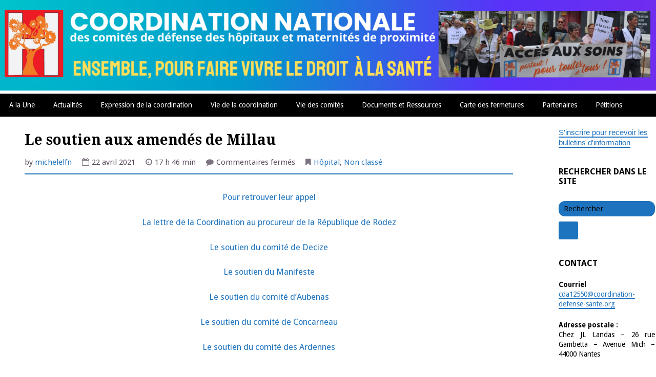

--- FILE ---
content_type: text/html; charset=UTF-8
request_url: https://coordination-defense-sante.org/2021/04/le-soutien-aux-amendes-de-millau/
body_size: 16792
content:
<!DOCTYPE html>
<html lang="fr-FR">
<head><style>img.lazy{min-height:1px}</style><link href="https://coordination-defense-sante.org/wp-content/plugins/w3-total-cache/pub/js/lazyload.min.js" as="script">
<meta charset="UTF-8">
<meta name="viewport" content="width=device-width, initial-scale=1">
<link rel="profile" href="http://gmpg.org/xfn/11">
<link rel="pingback" href="https://coordination-defense-sante.org/xmlrpc.php">

<title>Le soutien aux amendés de Millau &#8211; Coordination Nationale des comités de défense des Hôpitaux et Maternités de proximité</title>
<meta name='robots' content='max-image-preview:large' />
<link rel='dns-prefetch' href='//fonts.googleapis.com' />
<link rel="alternate" type="application/rss+xml" title="Coordination Nationale des comités de défense des Hôpitaux et Maternités de proximité &raquo; Flux" href="https://coordination-defense-sante.org/feed/" />
<link rel="alternate" type="application/rss+xml" title="Coordination Nationale des comités de défense des Hôpitaux et Maternités de proximité &raquo; Flux des commentaires" href="https://coordination-defense-sante.org/comments/feed/" />
<link rel="alternate" title="oEmbed (JSON)" type="application/json+oembed" href="https://coordination-defense-sante.org/wp-json/oembed/1.0/embed?url=https%3A%2F%2Fcoordination-defense-sante.org%2F2021%2F04%2Fle-soutien-aux-amendes-de-millau%2F" />
<link rel="alternate" title="oEmbed (XML)" type="text/xml+oembed" href="https://coordination-defense-sante.org/wp-json/oembed/1.0/embed?url=https%3A%2F%2Fcoordination-defense-sante.org%2F2021%2F04%2Fle-soutien-aux-amendes-de-millau%2F&#038;format=xml" />
<style id='wp-img-auto-sizes-contain-inline-css' type='text/css'>
img:is([sizes=auto i],[sizes^="auto," i]){contain-intrinsic-size:3000px 1500px}
/*# sourceURL=wp-img-auto-sizes-contain-inline-css */
</style>
<style id='wp-emoji-styles-inline-css' type='text/css'>

	img.wp-smiley, img.emoji {
		display: inline !important;
		border: none !important;
		box-shadow: none !important;
		height: 1em !important;
		width: 1em !important;
		margin: 0 0.07em !important;
		vertical-align: -0.1em !important;
		background: none !important;
		padding: 0 !important;
	}
/*# sourceURL=wp-emoji-styles-inline-css */
</style>
<style id='wp-block-library-inline-css' type='text/css'>
:root{--wp-block-synced-color:#7a00df;--wp-block-synced-color--rgb:122,0,223;--wp-bound-block-color:var(--wp-block-synced-color);--wp-editor-canvas-background:#ddd;--wp-admin-theme-color:#007cba;--wp-admin-theme-color--rgb:0,124,186;--wp-admin-theme-color-darker-10:#006ba1;--wp-admin-theme-color-darker-10--rgb:0,107,160.5;--wp-admin-theme-color-darker-20:#005a87;--wp-admin-theme-color-darker-20--rgb:0,90,135;--wp-admin-border-width-focus:2px}@media (min-resolution:192dpi){:root{--wp-admin-border-width-focus:1.5px}}.wp-element-button{cursor:pointer}:root .has-very-light-gray-background-color{background-color:#eee}:root .has-very-dark-gray-background-color{background-color:#313131}:root .has-very-light-gray-color{color:#eee}:root .has-very-dark-gray-color{color:#313131}:root .has-vivid-green-cyan-to-vivid-cyan-blue-gradient-background{background:linear-gradient(135deg,#00d084,#0693e3)}:root .has-purple-crush-gradient-background{background:linear-gradient(135deg,#34e2e4,#4721fb 50%,#ab1dfe)}:root .has-hazy-dawn-gradient-background{background:linear-gradient(135deg,#faaca8,#dad0ec)}:root .has-subdued-olive-gradient-background{background:linear-gradient(135deg,#fafae1,#67a671)}:root .has-atomic-cream-gradient-background{background:linear-gradient(135deg,#fdd79a,#004a59)}:root .has-nightshade-gradient-background{background:linear-gradient(135deg,#330968,#31cdcf)}:root .has-midnight-gradient-background{background:linear-gradient(135deg,#020381,#2874fc)}:root{--wp--preset--font-size--normal:16px;--wp--preset--font-size--huge:42px}.has-regular-font-size{font-size:1em}.has-larger-font-size{font-size:2.625em}.has-normal-font-size{font-size:var(--wp--preset--font-size--normal)}.has-huge-font-size{font-size:var(--wp--preset--font-size--huge)}.has-text-align-center{text-align:center}.has-text-align-left{text-align:left}.has-text-align-right{text-align:right}.has-fit-text{white-space:nowrap!important}#end-resizable-editor-section{display:none}.aligncenter{clear:both}.items-justified-left{justify-content:flex-start}.items-justified-center{justify-content:center}.items-justified-right{justify-content:flex-end}.items-justified-space-between{justify-content:space-between}.screen-reader-text{border:0;clip-path:inset(50%);height:1px;margin:-1px;overflow:hidden;padding:0;position:absolute;width:1px;word-wrap:normal!important}.screen-reader-text:focus{background-color:#ddd;clip-path:none;color:#444;display:block;font-size:1em;height:auto;left:5px;line-height:normal;padding:15px 23px 14px;text-decoration:none;top:5px;width:auto;z-index:100000}html :where(.has-border-color){border-style:solid}html :where([style*=border-top-color]){border-top-style:solid}html :where([style*=border-right-color]){border-right-style:solid}html :where([style*=border-bottom-color]){border-bottom-style:solid}html :where([style*=border-left-color]){border-left-style:solid}html :where([style*=border-width]){border-style:solid}html :where([style*=border-top-width]){border-top-style:solid}html :where([style*=border-right-width]){border-right-style:solid}html :where([style*=border-bottom-width]){border-bottom-style:solid}html :where([style*=border-left-width]){border-left-style:solid}html :where(img[class*=wp-image-]){height:auto;max-width:100%}:where(figure){margin:0 0 1em}html :where(.is-position-sticky){--wp-admin--admin-bar--position-offset:var(--wp-admin--admin-bar--height,0px)}@media screen and (max-width:600px){html :where(.is-position-sticky){--wp-admin--admin-bar--position-offset:0px}}

/*# sourceURL=wp-block-library-inline-css */
</style><style id='global-styles-inline-css' type='text/css'>
:root{--wp--preset--aspect-ratio--square: 1;--wp--preset--aspect-ratio--4-3: 4/3;--wp--preset--aspect-ratio--3-4: 3/4;--wp--preset--aspect-ratio--3-2: 3/2;--wp--preset--aspect-ratio--2-3: 2/3;--wp--preset--aspect-ratio--16-9: 16/9;--wp--preset--aspect-ratio--9-16: 9/16;--wp--preset--color--black: #000000;--wp--preset--color--cyan-bluish-gray: #abb8c3;--wp--preset--color--white: #ffffff;--wp--preset--color--pale-pink: #f78da7;--wp--preset--color--vivid-red: #cf2e2e;--wp--preset--color--luminous-vivid-orange: #ff6900;--wp--preset--color--luminous-vivid-amber: #fcb900;--wp--preset--color--light-green-cyan: #7bdcb5;--wp--preset--color--vivid-green-cyan: #00d084;--wp--preset--color--pale-cyan-blue: #8ed1fc;--wp--preset--color--vivid-cyan-blue: #0693e3;--wp--preset--color--vivid-purple: #9b51e0;--wp--preset--gradient--vivid-cyan-blue-to-vivid-purple: linear-gradient(135deg,rgb(6,147,227) 0%,rgb(155,81,224) 100%);--wp--preset--gradient--light-green-cyan-to-vivid-green-cyan: linear-gradient(135deg,rgb(122,220,180) 0%,rgb(0,208,130) 100%);--wp--preset--gradient--luminous-vivid-amber-to-luminous-vivid-orange: linear-gradient(135deg,rgb(252,185,0) 0%,rgb(255,105,0) 100%);--wp--preset--gradient--luminous-vivid-orange-to-vivid-red: linear-gradient(135deg,rgb(255,105,0) 0%,rgb(207,46,46) 100%);--wp--preset--gradient--very-light-gray-to-cyan-bluish-gray: linear-gradient(135deg,rgb(238,238,238) 0%,rgb(169,184,195) 100%);--wp--preset--gradient--cool-to-warm-spectrum: linear-gradient(135deg,rgb(74,234,220) 0%,rgb(151,120,209) 20%,rgb(207,42,186) 40%,rgb(238,44,130) 60%,rgb(251,105,98) 80%,rgb(254,248,76) 100%);--wp--preset--gradient--blush-light-purple: linear-gradient(135deg,rgb(255,206,236) 0%,rgb(152,150,240) 100%);--wp--preset--gradient--blush-bordeaux: linear-gradient(135deg,rgb(254,205,165) 0%,rgb(254,45,45) 50%,rgb(107,0,62) 100%);--wp--preset--gradient--luminous-dusk: linear-gradient(135deg,rgb(255,203,112) 0%,rgb(199,81,192) 50%,rgb(65,88,208) 100%);--wp--preset--gradient--pale-ocean: linear-gradient(135deg,rgb(255,245,203) 0%,rgb(182,227,212) 50%,rgb(51,167,181) 100%);--wp--preset--gradient--electric-grass: linear-gradient(135deg,rgb(202,248,128) 0%,rgb(113,206,126) 100%);--wp--preset--gradient--midnight: linear-gradient(135deg,rgb(2,3,129) 0%,rgb(40,116,252) 100%);--wp--preset--font-size--small: 13px;--wp--preset--font-size--medium: 20px;--wp--preset--font-size--large: 36px;--wp--preset--font-size--x-large: 42px;--wp--preset--spacing--20: 0.44rem;--wp--preset--spacing--30: 0.67rem;--wp--preset--spacing--40: 1rem;--wp--preset--spacing--50: 1.5rem;--wp--preset--spacing--60: 2.25rem;--wp--preset--spacing--70: 3.38rem;--wp--preset--spacing--80: 5.06rem;--wp--preset--shadow--natural: 6px 6px 9px rgba(0, 0, 0, 0.2);--wp--preset--shadow--deep: 12px 12px 50px rgba(0, 0, 0, 0.4);--wp--preset--shadow--sharp: 6px 6px 0px rgba(0, 0, 0, 0.2);--wp--preset--shadow--outlined: 6px 6px 0px -3px rgb(255, 255, 255), 6px 6px rgb(0, 0, 0);--wp--preset--shadow--crisp: 6px 6px 0px rgb(0, 0, 0);}:where(.is-layout-flex){gap: 0.5em;}:where(.is-layout-grid){gap: 0.5em;}body .is-layout-flex{display: flex;}.is-layout-flex{flex-wrap: wrap;align-items: center;}.is-layout-flex > :is(*, div){margin: 0;}body .is-layout-grid{display: grid;}.is-layout-grid > :is(*, div){margin: 0;}:where(.wp-block-columns.is-layout-flex){gap: 2em;}:where(.wp-block-columns.is-layout-grid){gap: 2em;}:where(.wp-block-post-template.is-layout-flex){gap: 1.25em;}:where(.wp-block-post-template.is-layout-grid){gap: 1.25em;}.has-black-color{color: var(--wp--preset--color--black) !important;}.has-cyan-bluish-gray-color{color: var(--wp--preset--color--cyan-bluish-gray) !important;}.has-white-color{color: var(--wp--preset--color--white) !important;}.has-pale-pink-color{color: var(--wp--preset--color--pale-pink) !important;}.has-vivid-red-color{color: var(--wp--preset--color--vivid-red) !important;}.has-luminous-vivid-orange-color{color: var(--wp--preset--color--luminous-vivid-orange) !important;}.has-luminous-vivid-amber-color{color: var(--wp--preset--color--luminous-vivid-amber) !important;}.has-light-green-cyan-color{color: var(--wp--preset--color--light-green-cyan) !important;}.has-vivid-green-cyan-color{color: var(--wp--preset--color--vivid-green-cyan) !important;}.has-pale-cyan-blue-color{color: var(--wp--preset--color--pale-cyan-blue) !important;}.has-vivid-cyan-blue-color{color: var(--wp--preset--color--vivid-cyan-blue) !important;}.has-vivid-purple-color{color: var(--wp--preset--color--vivid-purple) !important;}.has-black-background-color{background-color: var(--wp--preset--color--black) !important;}.has-cyan-bluish-gray-background-color{background-color: var(--wp--preset--color--cyan-bluish-gray) !important;}.has-white-background-color{background-color: var(--wp--preset--color--white) !important;}.has-pale-pink-background-color{background-color: var(--wp--preset--color--pale-pink) !important;}.has-vivid-red-background-color{background-color: var(--wp--preset--color--vivid-red) !important;}.has-luminous-vivid-orange-background-color{background-color: var(--wp--preset--color--luminous-vivid-orange) !important;}.has-luminous-vivid-amber-background-color{background-color: var(--wp--preset--color--luminous-vivid-amber) !important;}.has-light-green-cyan-background-color{background-color: var(--wp--preset--color--light-green-cyan) !important;}.has-vivid-green-cyan-background-color{background-color: var(--wp--preset--color--vivid-green-cyan) !important;}.has-pale-cyan-blue-background-color{background-color: var(--wp--preset--color--pale-cyan-blue) !important;}.has-vivid-cyan-blue-background-color{background-color: var(--wp--preset--color--vivid-cyan-blue) !important;}.has-vivid-purple-background-color{background-color: var(--wp--preset--color--vivid-purple) !important;}.has-black-border-color{border-color: var(--wp--preset--color--black) !important;}.has-cyan-bluish-gray-border-color{border-color: var(--wp--preset--color--cyan-bluish-gray) !important;}.has-white-border-color{border-color: var(--wp--preset--color--white) !important;}.has-pale-pink-border-color{border-color: var(--wp--preset--color--pale-pink) !important;}.has-vivid-red-border-color{border-color: var(--wp--preset--color--vivid-red) !important;}.has-luminous-vivid-orange-border-color{border-color: var(--wp--preset--color--luminous-vivid-orange) !important;}.has-luminous-vivid-amber-border-color{border-color: var(--wp--preset--color--luminous-vivid-amber) !important;}.has-light-green-cyan-border-color{border-color: var(--wp--preset--color--light-green-cyan) !important;}.has-vivid-green-cyan-border-color{border-color: var(--wp--preset--color--vivid-green-cyan) !important;}.has-pale-cyan-blue-border-color{border-color: var(--wp--preset--color--pale-cyan-blue) !important;}.has-vivid-cyan-blue-border-color{border-color: var(--wp--preset--color--vivid-cyan-blue) !important;}.has-vivid-purple-border-color{border-color: var(--wp--preset--color--vivid-purple) !important;}.has-vivid-cyan-blue-to-vivid-purple-gradient-background{background: var(--wp--preset--gradient--vivid-cyan-blue-to-vivid-purple) !important;}.has-light-green-cyan-to-vivid-green-cyan-gradient-background{background: var(--wp--preset--gradient--light-green-cyan-to-vivid-green-cyan) !important;}.has-luminous-vivid-amber-to-luminous-vivid-orange-gradient-background{background: var(--wp--preset--gradient--luminous-vivid-amber-to-luminous-vivid-orange) !important;}.has-luminous-vivid-orange-to-vivid-red-gradient-background{background: var(--wp--preset--gradient--luminous-vivid-orange-to-vivid-red) !important;}.has-very-light-gray-to-cyan-bluish-gray-gradient-background{background: var(--wp--preset--gradient--very-light-gray-to-cyan-bluish-gray) !important;}.has-cool-to-warm-spectrum-gradient-background{background: var(--wp--preset--gradient--cool-to-warm-spectrum) !important;}.has-blush-light-purple-gradient-background{background: var(--wp--preset--gradient--blush-light-purple) !important;}.has-blush-bordeaux-gradient-background{background: var(--wp--preset--gradient--blush-bordeaux) !important;}.has-luminous-dusk-gradient-background{background: var(--wp--preset--gradient--luminous-dusk) !important;}.has-pale-ocean-gradient-background{background: var(--wp--preset--gradient--pale-ocean) !important;}.has-electric-grass-gradient-background{background: var(--wp--preset--gradient--electric-grass) !important;}.has-midnight-gradient-background{background: var(--wp--preset--gradient--midnight) !important;}.has-small-font-size{font-size: var(--wp--preset--font-size--small) !important;}.has-medium-font-size{font-size: var(--wp--preset--font-size--medium) !important;}.has-large-font-size{font-size: var(--wp--preset--font-size--large) !important;}.has-x-large-font-size{font-size: var(--wp--preset--font-size--x-large) !important;}
/*# sourceURL=global-styles-inline-css */
</style>

<style id='classic-theme-styles-inline-css' type='text/css'>
/*! This file is auto-generated */
.wp-block-button__link{color:#fff;background-color:#32373c;border-radius:9999px;box-shadow:none;text-decoration:none;padding:calc(.667em + 2px) calc(1.333em + 2px);font-size:1.125em}.wp-block-file__button{background:#32373c;color:#fff;text-decoration:none}
/*# sourceURL=/wp-includes/css/classic-themes.min.css */
</style>
<link rel='stylesheet' id='sow-slider-slider-css' href='https://coordination-defense-sante.org/wp-content/plugins/so-widgets-bundle/css/slider/slider.css?ver=1.70.4' type='text/css' media='all' />
<link rel='stylesheet' id='sow-slider-default-6d39609536fd-css' href='https://coordination-defense-sante.org/wp-content/uploads/siteorigin-widgets/sow-slider-default-6d39609536fd.css?ver=6.9' type='text/css' media='all' />
<link rel='stylesheet' id='taxopress-frontend-css-css' href='https://coordination-defense-sante.org/wp-content/plugins/simple-tags/assets/frontend/css/frontend.css?ver=3.27.0' type='text/css' media='all' />
<link rel='stylesheet' id='gillian-style-css' href='https://coordination-defense-sante.org/wp-content/themes/gillian-child/style.css?ver=6.9' type='text/css' media='all' />
<link rel='stylesheet' id='gillian-gf-droidsans-css' href='//fonts.googleapis.com/css?family=Droid+Sans%3A400%2C700%2C300%2C400italic%2C700italic&#038;ver=6.9' type='text/css' media='all' />
<link rel='stylesheet' id='gillian-gf-droidserif-css' href='//fonts.googleapis.com/css?family=Droid+Serif%3A400%2C400italic%2C700%2C700italic&#038;ver=6.9' type='text/css' media='all' />
<link rel='stylesheet' id='font-awesome-css' href='https://coordination-defense-sante.org/wp-content/themes/gillian-child/fontawesome/css/font-awesome.min.css?ver=6.9' type='text/css' media='all' />
<script type="text/javascript" src="https://coordination-defense-sante.org/wp-includes/js/jquery/jquery.min.js?ver=3.7.1" id="jquery-core-js"></script>
<script type="text/javascript" src="https://coordination-defense-sante.org/wp-includes/js/jquery/jquery-migrate.min.js?ver=3.4.1" id="jquery-migrate-js"></script>
<script type="text/javascript" src="https://coordination-defense-sante.org/wp-content/plugins/so-widgets-bundle/js/jquery.cycle.min.js?ver=1.70.4" id="sow-slider-slider-cycle2-js"></script>
<script type="text/javascript" id="sow-slider-slider-js-extra">
/* <![CDATA[ */
var sowb_slider_allowed_protocols = ["http","https","ftp","ftps","mailto","news","irc","irc6","ircs","gopher","nntp","feed","telnet","mms","rtsp","sms","svn","tel","fax","xmpp","webcal","urn","skype","steam"];
//# sourceURL=sow-slider-slider-js-extra
/* ]]> */
</script>
<script type="text/javascript" src="https://coordination-defense-sante.org/wp-content/plugins/so-widgets-bundle/js/slider/jquery.slider.min.js?ver=1.70.4" id="sow-slider-slider-js"></script>
<script type="text/javascript" src="https://coordination-defense-sante.org/wp-content/plugins/simple-tags/assets/frontend/js/frontend.js?ver=3.27.0" id="taxopress-frontend-js-js"></script>
<link rel="https://api.w.org/" href="https://coordination-defense-sante.org/wp-json/" /><link rel="alternate" title="JSON" type="application/json" href="https://coordination-defense-sante.org/wp-json/wp/v2/posts/27571" /><link rel="EditURI" type="application/rsd+xml" title="RSD" href="https://coordination-defense-sante.org/xmlrpc.php?rsd" />
<meta name="generator" content="WordPress 6.9" />
<link rel="canonical" href="https://coordination-defense-sante.org/2021/04/le-soutien-aux-amendes-de-millau/" />
<link rel='shortlink' href='https://coordination-defense-sante.org/?p=27571' />
	<style type="text/css">
		
				/* Top Menu: Link text color */
	
		.top-navigation, .top-navigation a {
			color: #000000;
		}
		
		.top-navigation button:before {
			color: #000000;
		}
		
		@media all and (max-width: 767px) {
			
			.top-menu a:hover, .top-menu a:focus {
				border-bottom: 5px solid #000000;
			}
			
		}
				
		/* Header: Search bar background color */

		.header-search .search-field,
		.header-search .search-field:focus,
		.header-search .search-submit {
			background-color: #ffffff!important;
		}
		
				
		/* Bottom/Primary Menu: Background color */
	
		.bottom-navigation, .bottom-navigation ul ul,
		.bottom-menu button:hover, .button-menu button:focus {
			background-color: #000000;
		}
		
		.bottom-navigation a {
			border-bottom: 5px solid #000000;
		}
		
		@media all and (max-width: 767px) {
			
			.bottom-navigation.toggled {
				background-color: #000000;
			}
		
		}
		
				
		/* Bottom/Primary Menu: Link background color on hover */
	
		.bottom-navigation a:hover, .bottom-navigation a:focus,
		.bottom-menu button, .bottom-menu button:focus {
			background-color: #000000;
		}
		
		.bottom-menu button, .bottom-menu button:hover, .bottom-menu button:focus {
			border: 2px solid #000000;
		}
		
				
		/* Content: Text color */
	
		.site-main {
			color: #000000;
		}
		
				
		/* Content: Link color */
		
		.site-main a:link, .site-main a:visited {
			color: #1e73be;
		}
		
		a.page-numbers:hover, a.page-numbers:focus,
		.nav-links a:hover, .nav-links a:focus {
			color: #1e73be!important;
		}
		
				
		/* Content: Link color on hover */
		
		.site-main a:hover, .site-main a:focus,
		.comment-body a:hover, .comment-body a:focus	{
			color: #8224e3;
		}
		
				
		/* Content: Link underline color */
		
		.entry-content a:link, .entry-content a:visited {
			border-bottom: 2px solid #dd3333;
		}
		
				
		/* Content: Link underline color on hover */
		
		.site-main a:hover, .site-main a:focus {
			border-bottom: 2px solid #8224e3;
		}
		
				
		/* Content: Post title link color */
	
		.entry-title a:link, .entry-title a:visited {
			color: #1e73be;
		}
		
				
		/* Content: Accent color (separator lines) */
		
		.hentry:after {
			border-bottom: 4px solid #1e73be;
		}
		
		.entry-meta {
			border-bottom: 2px solid #1e73be;
		}
		
		.comments-area {
			border-top: 4px solid #1e73be;
		}
		
		blockquote, pre {
			background-color: #1e73be;
		}
		
				
		/* Comments: Link color */
		
		.comment-body a:link, .comment-body a:visited {
			color: #1e73be;
		}
		
				
		/* Comments: Reply link background color */
		
		.reply a:link, .reply a:visited {
			background-color: #1e73be;
		}
		
				
		/* Buttons (reset/submit/etc.): Background color */
		
		button,
		input[type='button'],
		input[type='reset'],
		input[type='submit'] {
			background-color: #000000;
		}
		
		a.page-numbers, .nav-links a {
			color: #000000!important;
		}
		
				
		/* Buttons (reset/submit/etc.): Background color on hover */
		
		button:hover,
		input[type='button']:hover,
		input[type='reset']:hover,
		input[type='submit']:hover,
		button:focus,
		input[type='button']:focus,
		input[type='reset']:focus,
		input[type='submit']:focus,
		button:active,
		input[type='button']:active,
		input[type='reset']:active,
		input[type='submit']:active {
			background-color: #000000;
		}
		
				
		/* Sidebar: Background color */
		
		.widget-area {
			background-color: #ffffff;
		}
		
		blockquote:before {
			color: #ffffff;
		}
		
				
		/*  Sidebar: Accent #1 (Widget titles, select & search field input text color, etc.) */
	
		.sidebar .widget-title {
			color: #000000;
		}

		.sidebar .widget select, .sidebar .widget_search .search-field {
			color: #000000;
		}
		
		.sidebar .widget_search .search-field::-webkit-input-placeholder {
			color: #000000;
		}

		.sidebar .widget_search .search-field:-moz-placeholder,
		.sidebar .widget_search .search-field:-ms-input-placeholder {
			color: #000000;
		}

		.sidebar .widget_search .search-field::-moz-placeholder {
			color: #000000;
		}
		
		.sidebar .post-count {
			color: #000000;
		}
		
				
		/*  Sidebar: Accent #2 (Bottom border, border under Archives lists, Categories lists, etc.) */
		
		.sidebar {
			border-bottom: 10px solid #1e73be;
		}
		
		.sidebar .widget select, .sidebar .widget_search .search-field {
			background-color: #1e73be;
		}
		
		.sidebar .widget_search .search-submit .fa {
			background-color: #1e73be;
		}
		
		.sidebar .widget_categories ul ul li,
		.sidebar .widget_pages ul ul li,
		.sidebar .widget_nav_menu ul ul li {
			border-top: 2px solid #1e73be;
		}
		
		.sidebar .widget_archive li, .sidebar .widget_categories li,
		.sidebar .widget_pages li, .sidebar .widget_meta li,
		.sidebar .widget_recent_comments li, .sidebar .widget_recent_entries li,
		.sidebar .widget_rss li, .sidebar .widget_nav_menu li {
			border-bottom: 2px solid #1e73be;
		}
		
		.sidebar .widget_categories ul ul li,
		.sidebar .widget_pages ul ul li,
		.sidebar .widget_nav_menu ul ul li {
			border-bottom: none!important;
		}
		
		.sidebar .post-count {
			background-color: #1e73be;
		}
		
				
		/* Sidebar: Text color */
		
		.sidebar .widget {
			color: #000000;
		}
		
				
		/* Sidebar: Link color */
		
		.sidebar .widget a:link, .sidebar .widget a:visited,
		.sidebar .widget_search .search-submit	{
			color: #1e73be;
		}
		
		.sidebar .widget_search .search-submit .fa {
			color: #1e73be!important;
		}
		
				
		/* Sidebar: Link color on hover */
		
		.sidebar .widget a:hover, .sidebar .widget a:focus,
		.sidebar .post-count:hover, .sidebar .post-count:focus	{
			color: #8224e3;
		}
		
		.sidebar .widget_search .search-submit .fa:hover, .sidebar .widget_search .search-submit .fa:focus {
			color: #8224e3!important;
		}
		
				
		/* Sidebar: Link underline color */
		
		.sidebar .widget a:link, .sidebar .widget a:visited {
			border-bottom: 2px solid #1e73be;
		}
		
		.sidebar .widget_search .search-submit .fa {
			border: 2px solid #1e73be;
		}
		
				
		/* Sidebar: Link underline color on hover */
		
		.sidebar .widget a:hover, .sidebar .widget a:focus {
			border-bottom: 2px solid #8224e3;
		}
		
		.sidebar .widget_archive ul a:hover, .sidebar .widget_archive ul a:focus,
		.sidebar .widget_categories ul a:hover, .sidebar .widget_categories a:focus,
		.sidebar .widget_pages ul a:hover, .sidebar .widget_pages ul a:focus,
		.sidebar .widget_meta ul a:hover, .sidebar .widget_meta ul a:focus,
		.sidebar .widget_recent_comments ul a:hover, .sidebar .widget_recent_comments ul a:focus,
		.sidebar .widget_recent_entries ul a:hover, .sidebar .widget_recent_entries ul a:focus,
		.sidebar .widget_nav_menu ul a:hover, .sidebar .widget_nav_menu ul a:focus {
			border-bottom: 2px solid #8224e3!important;
		}
		
				
		/* Footer: Background color */
		
		.site-footer, #footer-sidebar {
			background-color: #1e73be;
		}
		
				
		/* Footer: Link color on hover */
		
		.site-info a:hover, .site-info a:focus,
		.site-footer .widget-area a:hover, .site-footer .widget-area a:focus,
		.back-to-top .fa:hover, .back-to-top .fa:focus {
			color: #8224e3;
		}
		
				
		/* Footer: Link underline color */
		
		.site-info a:link, .site-info a:visited,
		.site-footer .widget-area a:link, .site-footer .widget-area a:visited {
			border-bottom: 2px solid #cdeafe;
		}
		
				
		/* Footer: Link underline color on hover */
		
		.site-info a:hover, .site-info a:focus,
		.site-footer .widget-area a:hover, .site-footer .widget-area a:focus {
			border-bottom: 2px solid #8224e3;
		}
		
		.site-footer .widget_archive ul a:hover, .site-footer .widget_archive ul a:focus,
		.site-footer .widget_categories ul a:hover, .site-footer .widget_categories a:focus,
		.site-footer .widget_pages ul a:hover, .site-footer .widget_pages ul a:focus,
		.site-footer .widget_meta ul a:hover, .site-footer .widget_meta ul a:focus,
		.site-footer .widget_recent_comments ul a:hover, .site-footer .widget_recent_comments ul a:focus,
		.site-footer .widget_recent_entries ul a:hover, .site-footer .widget_recent_entries ul a:focus,
		.site-footer .widget_nav_menu ul a:hover, .site-footer .widget_nav_menu ul a:focus {
			border-bottom: 2px solid #8224e3!important;
		}
		
				
		/* Footer: Accent #1 (Widget titles, select & search field input text color, etc.) */

		.site-footer .widget-title {
			color: #349dff;
		}

		.site-footer .widget select, .site-footer .widget_search .search-field {
			color: #349dff;
		}
		
		.site-footer .widget_search .search-field::-webkit-input-placeholder {
			color: #349dff;
		}

		.site-footer .widget_search .search-field:-moz-placeholder,
		.site-footer .widget_search .search-field:-ms-input-placeholder {
			color: #349dff;
		}

		.site-footer .widget_search .search-field::-moz-placeholder {
			color: #349dff;
		}
		
		.site-footer .post-count {
			color: #349dff;
		}
		
			</style>
	<style type="text/css" id="custom-background-css">
body.custom-background { background-color: #ffffff; }
</style>
	<link rel="icon" href="https://coordination-defense-sante.org/wp-content/uploads/2017/07/cropped-logoCN-32x32.jpg" sizes="32x32" />
<link rel="icon" href="https://coordination-defense-sante.org/wp-content/uploads/2017/07/cropped-logoCN-192x192.jpg" sizes="192x192" />
<link rel="apple-touch-icon" href="https://coordination-defense-sante.org/wp-content/uploads/2017/07/cropped-logoCN-180x180.jpg" />
<meta name="msapplication-TileImage" content="https://coordination-defense-sante.org/wp-content/uploads/2017/07/cropped-logoCN-270x270.jpg" />
		<style type="text/css" id="wp-custom-css">
			.widget-area {
	padding: 2px 2px;
	line-height: 1.3em;
}
.page-template-threecolumn .site-content #three-columns-sidebar {
		overflow: hidden;
		width: 15%;
		margin-left: 2%;
	}
.page-template-threecolumn .content-area {
		float: right;
		padding-left: 0;
		width: 70%;
		margin: 0 15% 0 -85%;
	}

	.page-template-threecolumn .site-main {
		width: 100%;
	}

	.page-template-threecolumn .site-content #secondary {
		float: right;
		overflow: hidden;
		width: 15%;
		margin: 0 0 0 0;
	}

.site-content .widget-area {
		width: 15%;
	}
	
		</style>
		</head>

<body class="wp-singular post-template-default single single-post postid-27571 single-format-standard custom-background wp-theme-gillian-child group-blog">
<div id="page" class="site">
	<a class="skip-link screen-reader-text" href="#content">Skip to content</a>
	
	
<a href="http://coordination-defense-sante.org/">
<img class="lazy" src="data:image/svg+xml,%3Csvg%20xmlns='http://www.w3.org/2000/svg'%20viewBox='0%200%20100%20100'%3E%3C/svg%3E" data-src="https://coordination-defense-sante.org/wp-content/uploads/2024/11/BANNIERE_projet1.png" width="100%"  alt=""></a>


		
			
		<nav id="site-navigation" class="main-navigation bottom-navigation" role="navigation" aria-label="Primary Navigation">
		<div class="bottom-menu">
			<button class="menu-toggle" aria-controls="bottom-menu" aria-expanded="false">Menu</button>
			<div class="menu-menuprincipal-container"><ul id="bottom-menu" class="menu"><li id="menu-item-38092" class="menu-item menu-item-type-post_type menu-item-object-page menu-item-home menu-item-38092"><a href="https://coordination-defense-sante.org/">A la Une</a></li>
<li id="menu-item-629" class="menu-item menu-item-type-post_type menu-item-object-page current_page_parent menu-item-629"><a href="https://coordination-defense-sante.org/accueil-2/">Actualités</a></li>
<li id="menu-item-8214" class="menu-item menu-item-type-post_type menu-item-object-page menu-item-has-children menu-item-8214"><a href="https://coordination-defense-sante.org/expressions-de-la-coordination/">Expression de la coordination</a>
<ul class="sub-menu">
	<li id="menu-item-320" class="menu-item menu-item-type-post_type menu-item-object-page menu-item-320"><a href="https://coordination-defense-sante.org/bulletin-hebdomadaire/">Bulletin hebdomadaire</a></li>
	<li id="menu-item-9520" class="menu-item menu-item-type-post_type menu-item-object-page menu-item-9520"><a href="https://coordination-defense-sante.org/vie-de-la-coordination/communiques/">Communiqués</a></li>
	<li id="menu-item-9517" class="menu-item menu-item-type-post_type menu-item-object-page menu-item-9517"><a href="https://coordination-defense-sante.org/actions-et-interventions/">Interventions</a></li>
	<li id="menu-item-8265" class="menu-item menu-item-type-post_type menu-item-object-page menu-item-8265"><a href="https://coordination-defense-sante.org/prises-de-position/">Prises de position</a></li>
</ul>
</li>
<li id="menu-item-316" class="menu-item menu-item-type-post_type menu-item-object-page menu-item-has-children menu-item-316"><a href="https://coordination-defense-sante.org/vie-de-la-coordination/">Vie de la coordination</a>
<ul class="sub-menu">
	<li id="menu-item-38104" class="menu-item menu-item-type-post_type menu-item-object-page menu-item-38104"><a href="https://coordination-defense-sante.org/qui-sommes-nous/">Qui sommes nous ?</a></li>
	<li id="menu-item-319" class="menu-item menu-item-type-post_type menu-item-object-page menu-item-319"><a href="https://coordination-defense-sante.org/administration/">Administration</a></li>
	<li id="menu-item-21292" class="menu-item menu-item-type-post_type menu-item-object-page menu-item-21292"><a href="https://coordination-defense-sante.org/vie-de-la-coordination/adhesion-a-la-coordination/">Adhésion et assurance</a></li>
	<li id="menu-item-20966" class="menu-item menu-item-type-post_type menu-item-object-page menu-item-20966"><a href="https://coordination-defense-sante.org/faire-un-don/">Faire un don</a></li>
	<li id="menu-item-323" class="menu-item menu-item-type-post_type menu-item-object-page menu-item-has-children menu-item-323"><a href="https://coordination-defense-sante.org/vie-de-la-coordination/vie-de-la-coordination-administration/les-dernieres-rencontres/">Rencontres nationales</a>
	<ul class="sub-menu">
		<li id="menu-item-1461" class="menu-item menu-item-type-post_type menu-item-object-page menu-item-1461"><a href="https://coordination-defense-sante.org/vie-de-la-coordination/vie-de-la-coordination-administration/les-dernieres-rencontres/">Les dernières rencontres 2010 – 2024</a></li>
		<li id="menu-item-1464" class="menu-item menu-item-type-post_type menu-item-object-page menu-item-1464"><a href="https://coordination-defense-sante.org/rencontres/les-premieres-rencontres-2004-2010/">Les premières rencontres 2004 – 2010</a></li>
	</ul>
</li>
	<li id="menu-item-28120" class="menu-item menu-item-type-post_type menu-item-object-page menu-item-28120"><a href="https://coordination-defense-sante.org/espace-dexpression-libre/">Espace d’expression libre</a></li>
	<li id="menu-item-38103" class="menu-item menu-item-type-post_type menu-item-object-page menu-item-38103"><a href="https://coordination-defense-sante.org/lhistoire-de-la-coordination/">L’histoire de la Coordination</a></li>
	<li id="menu-item-15847" class="menu-item menu-item-type-post_type menu-item-object-page menu-item-15847"><a href="https://coordination-defense-sante.org/page-reservee-aux-administrateurs-de-la-coordination/">Page réservée aux administrateurs de la coordination</a></li>
</ul>
</li>
<li id="menu-item-317" class="menu-item menu-item-type-post_type menu-item-object-page menu-item-has-children menu-item-317"><a href="https://coordination-defense-sante.org/vie-des-comites/">Vie des comités</a>
<ul class="sub-menu">
	<li id="menu-item-15193" class="menu-item menu-item-type-post_type menu-item-object-page menu-item-has-children menu-item-15193"><a href="https://coordination-defense-sante.org/auvergne-rhone-alpes/">Auvergne Rhône Alpes</a>
	<ul class="sub-menu">
		<li id="menu-item-29325" class="menu-item menu-item-type-post_type menu-item-object-page menu-item-29325"><a href="https://coordination-defense-sante.org/vie-des-comites/auvergne-rhone-alpes/le-comite-dambert/">Le comité d’AMBERT</a></li>
		<li id="menu-item-889" class="menu-item menu-item-type-post_type menu-item-object-page menu-item-889"><a href="https://coordination-defense-sante.org/vie-des-comites/auvergne-rhone-alpes/le-comite-daubenas/">Le comité d&rsquo;Aubenas</a></li>
		<li id="menu-item-1151" class="menu-item menu-item-type-post_type menu-item-object-page menu-item-1151"><a href="https://coordination-defense-sante.org/vie-des-comites/auvergne-rhone-alpes/le-comite-de-brioude/">Le comité de BRIOUDE</a></li>
		<li id="menu-item-1149" class="menu-item menu-item-type-post_type menu-item-object-page menu-item-1149"><a href="https://coordination-defense-sante.org/vie-des-comites/auvergne-rhone-alpes/le-comite-de-feurs/">Le comité de FEURS – MONTBRISON</a></li>
		<li id="menu-item-36289" class="menu-item menu-item-type-post_type menu-item-object-page menu-item-36289"><a href="https://coordination-defense-sante.org/comite-henry-gabrielle/">Le Comité Henry Gabrielle</a></li>
		<li id="menu-item-8061" class="menu-item menu-item-type-post_type menu-item-object-page menu-item-8061"><a href="https://coordination-defense-sante.org/le-comite-de-montlucon/">Le comité de MONTLUÇON</a></li>
		<li id="menu-item-40501" class="menu-item menu-item-type-post_type menu-item-object-page menu-item-40501"><a href="https://coordination-defense-sante.org/vie-des-comites/auvergne-rhone-alpes/le-comite-de-moutiers/">Le comité de MOUTIERS</a></li>
		<li id="menu-item-1241" class="menu-item menu-item-type-post_type menu-item-object-page menu-item-1241"><a href="https://coordination-defense-sante.org/vie-des-comites/auvergne-rhone-alpes/le-comite-de-privas/">Le comité de PRIVAS</a></li>
		<li id="menu-item-32691" class="menu-item menu-item-type-post_type menu-item-object-page menu-item-32691"><a href="https://coordination-defense-sante.org/auvergne-rhone-alpes/le-comite-de-voiron/">Le comité de VOIRON</a></li>
	</ul>
</li>
	<li id="menu-item-15256" class="menu-item menu-item-type-post_type menu-item-object-page menu-item-has-children menu-item-15256"><a href="https://coordination-defense-sante.org/bourgogne-franche-comte/">Bourgogne-Franche Comté</a>
	<ul class="sub-menu">
		<li id="menu-item-1304" class="menu-item menu-item-type-post_type menu-item-object-page menu-item-1304"><a href="https://coordination-defense-sante.org/vie-des-comites/bourgogne-franche-comte/le-comite-dautun/">Le comité d’AUTUN</a></li>
		<li id="menu-item-34108" class="menu-item menu-item-type-post_type menu-item-object-page menu-item-34108"><a href="https://coordination-defense-sante.org/vie-des-comites/bourgogne-franche-comte/le-comite-de-besancon/">Le comité de Besançon</a></li>
		<li id="menu-item-18545" class="menu-item menu-item-type-post_type menu-item-object-page menu-item-18545"><a href="https://coordination-defense-sante.org/vie-des-comites/bourgogne-franche-comte/le-comite-de-chatillon-sur-seine/">Le comité de CHATILLON-MONTBART</a></li>
		<li id="menu-item-1302" class="menu-item menu-item-type-post_type menu-item-object-page menu-item-1302"><a href="https://coordination-defense-sante.org/vie-des-comites/bourgogne-franche-comte/le-comite-de-clamecy/">Le comité de CLAMECY</a></li>
		<li id="menu-item-1301" class="menu-item menu-item-type-post_type menu-item-object-page menu-item-1301"><a href="https://coordination-defense-sante.org/vie-des-comites/bourgogne-franche-comte/le-comite-de-decize/">Le comité de DECIZE</a></li>
		<li id="menu-item-16927" class="menu-item menu-item-type-post_type menu-item-object-page menu-item-16927"><a href="https://coordination-defense-sante.org/le-comite-de-dole/">Le comité de DOLE</a></li>
		<li id="menu-item-1300" class="menu-item menu-item-type-post_type menu-item-object-page menu-item-1300"><a href="https://coordination-defense-sante.org/vie-des-comites/bourgogne-franche-comte/le-comite-de-lure-luxeuil/">CV 70 &#8211; Comité en Haute Saône</a></li>
		<li id="menu-item-1299" class="menu-item menu-item-type-post_type menu-item-object-page menu-item-1299"><a href="https://coordination-defense-sante.org/vie-des-comites/bourgogne-franche-comte/le-comite-de-montceau-les-mines/">Le comité de MONTCEAU-LES-MINES</a></li>
		<li id="menu-item-14244" class="menu-item menu-item-type-post_type menu-item-object-page menu-item-14244"><a href="https://coordination-defense-sante.org/le-comite-de-saint-claude/">Le comité de SAINT-CLAUDE</a></li>
	</ul>
</li>
	<li id="menu-item-15050" class="menu-item menu-item-type-post_type menu-item-object-page menu-item-has-children menu-item-15050"><a href="https://coordination-defense-sante.org/bretagne1/">Bretagne</a>
	<ul class="sub-menu">
		<li id="menu-item-998" class="menu-item menu-item-type-post_type menu-item-object-page menu-item-998"><a href="https://coordination-defense-sante.org/le-comite-de-concarneau/">Le comité de CONCARNEAU</a></li>
		<li id="menu-item-1922" class="menu-item menu-item-type-post_type menu-item-object-page menu-item-1922"><a href="https://coordination-defense-sante.org/le-comite-de-douarnenez/">Le comité de DOUARNENEZ</a></li>
		<li id="menu-item-14738" class="menu-item menu-item-type-post_type menu-item-object-page menu-item-14738"><a href="https://coordination-defense-sante.org/le-comite-de-guingamp/">Le Comité de GUINGAMP</a></li>
		<li id="menu-item-39332" class="menu-item menu-item-type-post_type menu-item-object-page menu-item-39332"><a href="https://coordination-defense-sante.org/le-comite-de-landerneau/">Le comité de LANDERNEAU</a></li>
		<li id="menu-item-9807" class="menu-item menu-item-type-post_type menu-item-object-page menu-item-9807"><a href="https://coordination-defense-sante.org/comite-de-lannion/">Le comité de LANNION-TRESTEL</a></li>
		<li id="menu-item-1927" class="menu-item menu-item-type-post_type menu-item-object-page menu-item-1927"><a href="https://coordination-defense-sante.org/le-comite-de-morlaix/">Le comité de MORLAIX</a></li>
		<li id="menu-item-27280" class="menu-item menu-item-type-post_type menu-item-object-page menu-item-27280"><a href="https://coordination-defense-sante.org/le-comite-de-paimpol-2/">Le comité de PAIMPOL</a></li>
		<li id="menu-item-35723" class="menu-item menu-item-type-post_type menu-item-object-page menu-item-35723"><a href="https://coordination-defense-sante.org/saint-malo-dinan/">Le comité de Saint-Malo/Dinan</a></li>
		<li id="menu-item-36290" class="menu-item menu-item-type-post_type menu-item-object-page menu-item-36290"><a href="https://coordination-defense-sante.org/comite-de-saint-meen-le-grand/">Le Comité de Saint-Méen-leGrand</a></li>
	</ul>
</li>
	<li id="menu-item-15051" class="menu-item menu-item-type-post_type menu-item-object-page menu-item-has-children menu-item-15051"><a href="https://coordination-defense-sante.org/centre-val-de-loire1/">Centre-Val de Loire</a>
	<ul class="sub-menu">
		<li id="menu-item-1397" class="menu-item menu-item-type-post_type menu-item-object-page menu-item-1397"><a href="https://coordination-defense-sante.org/le-comite-de-chateaudun/">Le comité de CHATEAUDUN</a></li>
		<li id="menu-item-34513" class="menu-item menu-item-type-post_type menu-item-object-page menu-item-34513"><a href="https://coordination-defense-sante.org/centre-val-de-loire1/le-comite-de-chinon/">Le comité de CHINON</a></li>
		<li id="menu-item-24389" class="menu-item menu-item-type-post_type menu-item-object-page menu-item-24389"><a href="https://coordination-defense-sante.org/le-comite-de-montargis-2/">Le comité de MONTARGIS</a></li>
		<li id="menu-item-1392" class="menu-item menu-item-type-post_type menu-item-object-page menu-item-1392"><a href="https://coordination-defense-sante.org/le-comite-de-tours/">Le comité de TOURS – COLLECTIF 37 NSED</a></li>
	</ul>
</li>
	<li id="menu-item-7913" class="menu-item menu-item-type-post_type menu-item-object-page menu-item-7913"><a href="https://coordination-defense-sante.org/corse/">Corse</a></li>
	<li id="menu-item-15069" class="menu-item menu-item-type-post_type menu-item-object-page menu-item-has-children menu-item-15069"><a href="https://coordination-defense-sante.org/grand-est/">Grand Est</a>
	<ul class="sub-menu">
		<li id="menu-item-525" class="menu-item menu-item-type-post_type menu-item-object-page menu-item-525"><a href="https://coordination-defense-sante.org/le-collectif-de-defense-des-hopitaux-des-ardennes/">Le comité des ARDENNES</a></li>
		<li id="menu-item-30651" class="menu-item menu-item-type-post_type menu-item-object-page menu-item-30651"><a href="https://coordination-defense-sante.org/vie-des-comites/le-comite-de-longwy/">Le comité de LONGWY</a></li>
		<li id="menu-item-1509" class="menu-item menu-item-type-post_type menu-item-object-page menu-item-1509"><a href="https://coordination-defense-sante.org/le-comite-de-remiremont/">Le comité de REMIREMONT</a></li>
		<li id="menu-item-15559" class="menu-item menu-item-type-post_type menu-item-object-page menu-item-15559"><a href="https://coordination-defense-sante.org/thann/">Le comité de THANN</a></li>
		<li id="menu-item-28547" class="menu-item menu-item-type-post_type menu-item-object-page menu-item-28547"><a href="https://coordination-defense-sante.org/comite-de-toul/">Le comité de TOUL</a></li>
	</ul>
</li>
	<li id="menu-item-15272" class="menu-item menu-item-type-post_type menu-item-object-page menu-item-has-children menu-item-15272"><a href="https://coordination-defense-sante.org/hauts-de-france/">Hauts de France</a>
	<ul class="sub-menu">
		<li id="menu-item-40739" class="menu-item menu-item-type-post_type menu-item-object-page menu-item-40739"><a href="https://coordination-defense-sante.org/le-comite-de-chateau-thierry/">Le comité de Château-Thierry</a></li>
		<li id="menu-item-869" class="menu-item menu-item-type-post_type menu-item-object-page menu-item-869"><a href="https://coordination-defense-sante.org/vie-des-comites/les-comites-des-hauts-de-france/le-comite-de-creil-et-senlis/">Le comité de CREIL – SENLIS</a></li>
	</ul>
</li>
	<li id="menu-item-15297" class="menu-item menu-item-type-post_type menu-item-object-page menu-item-has-children menu-item-15297"><a href="https://coordination-defense-sante.org/ile-de-france/">Ile de France</a>
	<ul class="sub-menu">
		<li id="menu-item-18493" class="menu-item menu-item-type-post_type menu-item-object-page menu-item-18493"><a href="https://coordination-defense-sante.org/le-comite-de-montfermeil/">Le comité de CACHAN</a></li>
		<li id="menu-item-27533" class="menu-item menu-item-type-post_type menu-item-object-page menu-item-27533"><a href="https://coordination-defense-sante.org/le-comite-de-dourdan/">Le comité de DOURDAN</a></li>
		<li id="menu-item-39965" class="menu-item menu-item-type-post_type menu-item-object-page menu-item-39965"><a href="https://coordination-defense-sante.org/le-comite-detampes/">Le comité d’ETAMPES</a></li>
		<li id="menu-item-1682" class="menu-item menu-item-type-post_type menu-item-object-page menu-item-1682"><a href="https://coordination-defense-sante.org/vie-des-comites/les-comites-dile-de-france/le-comite-divry-sur-seine/">Le comité d’IVRY-SUR-SEINE</a></li>
		<li id="menu-item-1681" class="menu-item menu-item-type-post_type menu-item-object-page menu-item-1681"><a href="https://coordination-defense-sante.org/vie-des-comites/les-comites-dile-de-france/le-comite-de-juvisy/">Le comité de JUVISY – ORSAY -LONGJUMEAU</a></li>
		<li id="menu-item-1747" class="menu-item menu-item-type-post_type menu-item-object-page menu-item-1747"><a href="https://coordination-defense-sante.org/vie-des-comites/les-comites-dile-de-france/le-comite-de-montreuil/">Le comité de MONTREUIL</a></li>
		<li id="menu-item-1741" class="menu-item menu-item-type-post_type menu-item-object-page menu-item-1741"><a href="https://coordination-defense-sante.org/le-comite-de-rambouillet/">Le comité de RAMBOUILLET</a></li>
		<li id="menu-item-39649" class="menu-item menu-item-type-post_type menu-item-object-page menu-item-39649"><a href="https://coordination-defense-sante.org/le-collectif-de-saint-maurice-les-murets/">Le collectif de SAINT MAURICE LES MURETS</a></li>
	</ul>
</li>
	<li id="menu-item-15398" class="menu-item menu-item-type-post_type menu-item-object-page menu-item-has-children menu-item-15398"><a href="https://coordination-defense-sante.org/normandie/">Normandie</a>
	<ul class="sub-menu">
		<li id="menu-item-13471" class="menu-item menu-item-type-post_type menu-item-object-page menu-item-13471"><a href="https://coordination-defense-sante.org/le-comite-de-bernay/">Le comité de BERNAY</a></li>
		<li id="menu-item-10228" class="menu-item menu-item-type-post_type menu-item-object-page menu-item-10228"><a href="https://coordination-defense-sante.org/comite-de-cherbourg-valognes/">Le comité de CHERBOURG-VALOGNES</a></li>
		<li id="menu-item-39336" class="menu-item menu-item-type-post_type menu-item-object-page menu-item-39336"><a href="https://coordination-defense-sante.org/le-comite-de-fecamps/">Le comité de FECAMPS</a></li>
		<li id="menu-item-1645" class="menu-item menu-item-type-post_type menu-item-object-page menu-item-1645"><a href="https://coordination-defense-sante.org/vie-des-comites/normandie/le-comite-de-gisors/">Le comité de GISORS</a></li>
		<li id="menu-item-1903" class="menu-item menu-item-type-post_type menu-item-object-page menu-item-1903"><a href="https://coordination-defense-sante.org/vie-des-comites/normandie/le-comite-de-granville/">Le comité de GRANVILLE</a></li>
		<li id="menu-item-1458" class="menu-item menu-item-type-post_type menu-item-object-page menu-item-1458"><a href="https://coordination-defense-sante.org/vie-des-comites/normandie/le-comite-de-vire/">Le comité de VIRE</a></li>
	</ul>
</li>
	<li id="menu-item-15418" class="menu-item menu-item-type-post_type menu-item-object-page menu-item-has-children menu-item-15418"><a href="https://coordination-defense-sante.org/nouvelle-aquitaine/">Nouvelle Aquitaine</a>
	<ul class="sub-menu">
		<li id="menu-item-31458" class="menu-item menu-item-type-post_type menu-item-object-page menu-item-31458"><a href="https://coordination-defense-sante.org/le-comite-de-bergerac-2/">Le comité de BERGERAC</a></li>
		<li id="menu-item-15747" class="menu-item menu-item-type-post_type menu-item-object-page menu-item-15747"><a href="https://coordination-defense-sante.org/le-comite-de-bergerac/">L’association CERADEC 24 – BERGERAC</a></li>
		<li id="menu-item-1565" class="menu-item menu-item-type-post_type menu-item-object-page menu-item-1565"><a href="https://coordination-defense-sante.org/vie-des-comites/les-comites-de-la-nouvelle-aquitaine/le-comite-de-chatellerault/">Le comité de CHATELLERAULT-LOUDUN</a></li>
		<li id="menu-item-29171" class="menu-item menu-item-type-post_type menu-item-object-page menu-item-29171"><a href="https://coordination-defense-sante.org/le-collectif-de-marmande-tonneins/">Le comité de MARMANDE/TONNEINS</a></li>
		<li id="menu-item-11418" class="menu-item menu-item-type-post_type menu-item-object-page menu-item-11418"><a href="https://coordination-defense-sante.org/vie-des-comites/les-comites-de-la-nouvelle-aquitaine/le-comite-doloron-sainte-marie/">Le comité d’OLORON – SAINTE-MARIE</a></li>
		<li id="menu-item-858" class="menu-item menu-item-type-post_type menu-item-object-page menu-item-858"><a href="https://coordination-defense-sante.org/vie-des-comites/les-comites-de-la-nouvelle-aquitaine/le-comite-de-ruffec/">Le comité de RUFFEC</a></li>
		<li id="menu-item-820" class="menu-item menu-item-type-post_type menu-item-object-page menu-item-820"><a href="https://coordination-defense-sante.org/vie-des-comites/les-comites-de-la-nouvelle-aquitaine/le-comite-de-sarlat/">Le comité de SARLAT</a></li>
	</ul>
</li>
	<li id="menu-item-18491" class="menu-item menu-item-type-post_type menu-item-object-page menu-item-has-children menu-item-18491"><a href="https://coordination-defense-sante.org/occitanie/">Occitanie</a>
	<ul class="sub-menu">
		<li id="menu-item-1787" class="menu-item menu-item-type-post_type menu-item-object-page menu-item-1787"><a href="https://coordination-defense-sante.org/vie-des-comites/le-comite-dales/">Le comité d’ALES</a></li>
		<li id="menu-item-32443" class="menu-item menu-item-type-post_type menu-item-object-page menu-item-32443"><a href="https://coordination-defense-sante.org/comite-de-bagneres-de-bigorre/">Comité de Bagnères de Bigorre</a></li>
		<li id="menu-item-1785" class="menu-item menu-item-type-post_type menu-item-object-page menu-item-1785"><a href="https://coordination-defense-sante.org/vie-des-comites/le-comite-de-castel-sarrasin-moissac/">Le comité de CASTEL-SARRASIN – MOISSAC</a></li>
		<li id="menu-item-1784" class="menu-item menu-item-type-post_type menu-item-object-page menu-item-1784"><a href="https://coordination-defense-sante.org/vie-des-comites/le-comite-de-decazeville/">Le comité de DECAZEVILLE</a></li>
		<li id="menu-item-32999" class="menu-item menu-item-type-post_type menu-item-object-page menu-item-32999"><a href="https://coordination-defense-sante.org/le-comite-de-ganges/">LE COMITE DE GANGES</a></li>
		<li id="menu-item-1862" class="menu-item menu-item-type-post_type menu-item-object-page menu-item-1862"><a href="https://coordination-defense-sante.org/vie-des-comites/le-comite-de-saint-affrique-le-manifeste/">Le comité de SAINT-AFFRIQUE – Le Manifeste</a></li>
		<li id="menu-item-13646" class="menu-item menu-item-type-post_type menu-item-object-page menu-item-13646"><a href="https://coordination-defense-sante.org/le-comite-de-saint-girons/">Le comité de SAINT-GIRONS</a></li>
		<li id="menu-item-32871" class="menu-item menu-item-type-post_type menu-item-object-page menu-item-32871"><a href="https://coordination-defense-sante.org/le-comite-des-hautes-pyrenees/">Le comité de TARBES/LOURDES</a></li>
	</ul>
</li>
	<li id="menu-item-15425" class="menu-item menu-item-type-post_type menu-item-object-page menu-item-has-children menu-item-15425"><a href="https://coordination-defense-sante.org/pays-de-loire/">Pays de la Loire</a>
	<ul class="sub-menu">
		<li id="menu-item-9808" class="menu-item menu-item-type-post_type menu-item-object-page menu-item-9808"><a href="https://coordination-defense-sante.org/le-comite-de-laval/">Le comité de LAVAL</a></li>
		<li id="menu-item-1396" class="menu-item menu-item-type-post_type menu-item-object-page menu-item-1396"><a href="https://coordination-defense-sante.org/vie-des-comites/pays-de-la-loire/le-comite-de-lucon/">Le comité de LUÇON</a></li>
		<li id="menu-item-1406" class="menu-item menu-item-type-post_type menu-item-object-page menu-item-1406"><a href="https://coordination-defense-sante.org/vie-des-comites/pays-de-la-loire/le-comite-de-mayenne/">Le comité de MAYENNE</a></li>
		<li id="menu-item-1395" class="menu-item menu-item-type-post_type menu-item-object-page menu-item-1395"><a href="https://coordination-defense-sante.org/vie-des-comites/pays-de-la-loire/le-comite-de-montaigu/">Le comité de MONTAIGU</a></li>
		<li id="menu-item-1394" class="menu-item menu-item-type-post_type menu-item-object-page menu-item-1394"><a href="https://coordination-defense-sante.org/vie-des-comites/pays-de-la-loire/le-comite-de-nantes/">Le comité de NANTES</a></li>
	</ul>
</li>
	<li id="menu-item-15547" class="menu-item menu-item-type-post_type menu-item-object-page menu-item-has-children menu-item-15547"><a href="https://coordination-defense-sante.org/provence-alpes-cote-dazur/">Provence-Alpes Côte d’Azur</a>
	<ul class="sub-menu">
		<li id="menu-item-1615" class="menu-item menu-item-type-post_type menu-item-object-page menu-item-1615"><a href="https://coordination-defense-sante.org/vie-des-comites/provence-alpes-cote-dazur/le-comite-dapt/">Le comité d’APT</a></li>
		<li id="menu-item-33000" class="menu-item menu-item-type-post_type menu-item-object-page menu-item-33000"><a href="https://coordination-defense-sante.org/le-comite-de-draguignan/">Le comité de DRAGUIGNAN</a></li>
		<li id="menu-item-1611" class="menu-item menu-item-type-post_type menu-item-object-page menu-item-1611"><a href="https://coordination-defense-sante.org/vie-des-comites/provence-alpes-cote-dazur/le-comite-de-manosque/">Le comité de MANOSQUE</a></li>
		<li id="menu-item-1610" class="menu-item menu-item-type-post_type menu-item-object-page menu-item-1610"><a href="https://coordination-defense-sante.org/vie-des-comites/provence-alpes-cote-dazur/le-comite-de-nice/">Le comité de NICE</a></li>
	</ul>
</li>
	<li id="menu-item-8701" class="menu-item menu-item-type-post_type menu-item-object-page menu-item-8701"><a href="https://coordination-defense-sante.org/dom/">DOM</a></li>
</ul>
</li>
<li id="menu-item-14191" class="menu-item menu-item-type-post_type menu-item-object-page menu-item-has-children menu-item-14191"><a href="https://coordination-defense-sante.org/documents-et-ressources/">Documents et Ressources</a>
<ul class="sub-menu">
	<li id="menu-item-34914" class="menu-item menu-item-type-post_type menu-item-object-page menu-item-34914"><a href="https://coordination-defense-sante.org/a-disposition-des-comites/">A disposition des comités</a></li>
	<li id="menu-item-41419" class="menu-item menu-item-type-post_type menu-item-object-page menu-item-41419"><a href="https://coordination-defense-sante.org/ressources-pour-les-representants-dusagers/">Ressources pour les représentants d’usagers</a></li>
	<li id="menu-item-3176" class="menu-item menu-item-type-post_type menu-item-object-page menu-item-3176"><a href="https://coordination-defense-sante.org/documents-et-ressources/diaporamas/">Diaporamas</a></li>
	<li id="menu-item-15142" class="menu-item menu-item-type-post_type menu-item-object-page menu-item-15142"><a href="https://coordination-defense-sante.org/documents-et-ressources/documents-par-themes-modif/">Documents par thèmes</a></li>
	<li id="menu-item-28133" class="menu-item menu-item-type-post_type menu-item-object-page menu-item-28133"><a href="https://coordination-defense-sante.org/espace-dexpression-libre/">Espace d’expression libre</a></li>
	<li id="menu-item-3178" class="menu-item menu-item-type-post_type menu-item-object-page menu-item-3178"><a href="https://coordination-defense-sante.org/documents-et-ressources/videotheque/">Vidéothèque</a></li>
	<li id="menu-item-26068" class="menu-item menu-item-type-post_type menu-item-object-page menu-item-26068"><a href="https://coordination-defense-sante.org/etablissements-de-sante-suppression-et-maintien/">Établissements de santé : suppressions et maintiens</a></li>
</ul>
</li>
<li id="menu-item-41420" class="menu-item menu-item-type-post_type menu-item-object-page menu-item-41420"><a href="https://coordination-defense-sante.org/carte-des-fermetures/">Carte des fermetures</a></li>
<li id="menu-item-327" class="menu-item menu-item-type-post_type menu-item-object-page menu-item-has-children menu-item-327"><a href="https://coordination-defense-sante.org/partenaires/">Partenaires</a>
<ul class="sub-menu">
	<li id="menu-item-9250" class="menu-item menu-item-type-post_type menu-item-object-page menu-item-9250"><a href="https://coordination-defense-sante.org/contacts-a-linternational/">International</a></li>
	<li id="menu-item-6181" class="menu-item menu-item-type-post_type menu-item-object-page menu-item-6181"><a href="https://coordination-defense-sante.org/partenaires/notre-sante-en-danger/">NSED : Notre Santé En Danger</a></li>
	<li id="menu-item-5541" class="menu-item menu-item-type-post_type menu-item-object-page menu-item-5541"><a href="https://coordination-defense-sante.org/partenaires/federation-nationale-des-centres-de-sante/">Fédération Nationale des Centres de Santé</a></li>
	<li id="menu-item-6813" class="menu-item menu-item-type-post_type menu-item-object-page menu-item-6813"><a href="https://coordination-defense-sante.org/convergence-des-services-publics/">Convergence nationale de défense et de développement des services publics</a></li>
	<li id="menu-item-8338" class="menu-item menu-item-type-post_type menu-item-object-page menu-item-8338"><a href="https://coordination-defense-sante.org/partenaires-divers/">Partenaires divers</a></li>
</ul>
</li>
<li id="menu-item-6230" class="menu-item menu-item-type-post_type menu-item-object-page menu-item-6230"><a href="https://coordination-defense-sante.org/petitions/">Pétitions</a></li>
</ul></div>		</div>
		</nav><!-- #site-navigation -->
	</header><!-- #masthead -->

	<div id="content" class="site-content">


	

	<div id="primary" class="content-area">
		<main id="main" class="site-main" role="main">

		
<article id="post-27571" class="post-27571 post type-post status-publish format-standard hentry category-hopital category-non-classe">

	
	<header class="entry-header ">
		<h1 class="entry-title">Le soutien aux amendés de Millau</h1>		
		<div class="entry-meta">
			<p>by <a href="https://coordination-defense-sante.org/author/michelelfn/" title="Articles par michelelfn" rel="author">michelelfn</a></p><p><i class="fa fa-calendar-o" aria-hidden="true"></i>22 avril 2021</p><p><i class="fa fa-clock-o" aria-hidden="true"></i>17 h 46 min</p><p><i class="fa fa-comment" aria-hidden="true"></i><span>Commentaires fermés<span class="screen-reader-text"> sur Le soutien aux amendés de Millau</span></span></p><p><i class="fa fa-bookmark" aria-hidden="true"></i><a href="https://coordination-defense-sante.org/category/hopital/" rel="category tag">Hôpital</a>, <a href="https://coordination-defense-sante.org/category/non-classe/" rel="category tag">Non classé</a></p>		</div><!-- .entry-meta -->
			</header><!-- .entry-header -->

	<div class="entry-content">
		<p style="text-align: center;"><a href="https://coordination-defense-sante.org/2021/04/millau-lappel-des-amendes/">Pour retrouver leur appel</a></p>
<p style="text-align: center;"><a href="https://coordination-defense-sante.org/wp-content/uploads/2021/04/lettre-au-procureur.pdf">La lettre de la Coordination au procureur de la République de Rodez</a></p>
<p style="text-align: center;"><a href="https://coordination-defense-sante.org/wp-content/uploads/2021/04/DecizeSscan21042109110.pdf">Le soutien du comité de Decize</a></p>
<p style="text-align: center;"><a href="https://coordination-defense-sante.org/wp-content/uploads/2021/04/Lemanifestecourrier-proc-signé.pdf">Le soutien du Manifeste</a></p>
<p style="text-align: center;"><a href="https://coordination-defense-sante.org/wp-content/uploads/2021/04/Aubenaslettre-au-procureur.pdf">Le soutien du comité d&rsquo;Aubenas</a></p>
<p style="text-align: center;"><a href="https://coordination-defense-sante.org/wp-content/uploads/2021/04/concarneaulettre-au-procureur-de-Rodez.pdf">Le soutien du comité de Concarneau</a></p>
<p style="text-align: center;"><a href="https://coordination-defense-sante.org/wp-content/uploads/2021/04/Ardennes_rodez.pdf">Le soutien du comité des Ardennes</a></p>
<p style="text-align: center;"><a href="https://coordination-defense-sante.org/wp-content/uploads/2021/04/RuffecSoutien-Ste-Affrique.pdf">Le soutien du comité de Ruffec</a></p>
<p style="text-align: center;"><a href="https://coordination-defense-sante.org/wp-content/uploads/2021/04/sudyvelinesLettre-procureur-Rodez.pdf">Le soutien du collectif du Sud Yvelines</a></p>
<p style="text-align: center;"><a href="https://coordination-defense-sante.org/wp-content/uploads/2021/04/Ivrylettre-Procureur-St-Affrique-Millau.pdf">Le soutien du comité d&rsquo;Ivry sur Seine</a></p>
<p style="text-align: center;"><a href="https://coordination-defense-sante.org/wp-content/uploads/2021/04/Virelettre-au-procureur-19-04-2021-2.pdf">La lettre du collectif du bocage virois</a></p>
<p style="text-align: center;"><a href="https://coordination-defense-sante.org/wp-content/uploads/2021/04/sarlatlettre-au-Procureur-de-Rodez-23-04-2021.pdf">La lettre du comité de Sarlat</a></p>
<p>&nbsp;</p>
	</div><!-- .entry-content -->
</article><!-- #post-## -->

		</main><!-- #main -->
	</div><!-- #primary -->


<aside id="secondary" class="widget-area sidebar" role="complementary" aria-label="Default sidebar">
	<section id="block-5" class="widget widget_block"><BR><font face="Helvetica, Arial, sans-serif"><a
href="https://coordination-defense-sante.org/2025/05/sinscrire-a-notre-bulletin-dinformation/">S'inscrire
pour recevoir les bulletins d'information</a></font></section><section id="search-4" class="widget widget_search"><h2 class="widget-title">RECHERCHER DANS LE SITE</h2>
<form role="search" method="get" class="search-form" action="https://coordination-defense-sante.org/">
	<label for="search-form-696d97b323b8b">
		<span class="screen-reader-text">chercher</span>
	</label>
	<input type="rechercher" id="search-form-696d97b323b8b" class="search-field" placeholder="Rechercher" value="" name="s" />
	<button type="submit" class="search-submit"><span class="fa fa-search" aria-hidden="true"></span><span class="screen-reader-text">chercher</span></button>
</form></section><section id="sow-editor-11" class="widget widget_sow-editor"><div
			
			class="so-widget-sow-editor so-widget-sow-editor-base"
			
		><h2 class="widget-title">contact</h2>
<div class="siteorigin-widget-tinymce textwidget">
	<h5 align="center"><strong>Courriel</strong><br />
<a href="mailto:cda12550@coordination-defense-sante.org">cda12550@coordination-defense-sante.org</a></h5>
<h5><strong>Adresse postale :<br />
</strong>Chez JL Landas – 26 rue Gambetta – Avenue Mich – 44000 Nantes</h5>
<h5 align="center"><strong>Téléphone</strong></h5>
<h5>Michèle Leflon : 06 08 93 84 93<br />
Guillaume Grandjean : 06 58 94 04 10<br />
Jean-Luc Landas : 07 50 45 06 87</h5>
<h5 style="text-align: center;"><a href="https://coordination-defense-sante.org/2025/12/le-ca-et-le-bureau-de-la-coordination-novembre2025//"><strong>Le bureau de la coordination</strong></a></h5>
</div>
</div></section>
		<section id="recent-posts-3" class="widget widget_recent_entries">
		<h2 class="widget-title">Articles récents</h2>
		<ul>
											<li>
					<a href="https://coordination-defense-sante.org/2026/01/dourdan-communique-du-cdh/">Dourdan : communiqué du CDH</a>
									</li>
											<li>
					<a href="https://coordination-defense-sante.org/2026/01/montargis-le-collectif-integre-les-instances-representatives/">Montargis : le Collectif intègre les instances représentatives</a>
									</li>
											<li>
					<a href="https://coordination-defense-sante.org/2026/01/tours-soiree-cinema-avec-le-collectif-37/">Tours : soirée cinéma avec le collectif 37</a>
									</li>
											<li>
					<a href="https://coordination-defense-sante.org/2026/01/dole-ag-du-comite-le-20-janvier/">Dole : AG du comité le 20 janvier</a>
									</li>
											<li>
					<a href="https://coordination-defense-sante.org/2026/01/manosque-rassemblement-le-23-janvier/">Manosque : rassemblement le 23 janvier</a>
									</li>
					</ul>

		</section><section id="tag_cloud-3" class="widget widget_tag_cloud"><h2 class="widget-title">Mots clé</h2><div class="tagcloud"><a href="https://coordination-defense-sante.org/tag/4decembre/" class="tag-cloud-link tag-link-342 tag-link-position-1" style="font-size: 12.179104477612pt;" aria-label="4décembre (15 éléments)">4décembre<span class="tag-link-count"> (15)</span></a>
<a href="https://coordination-defense-sante.org/tag/7-avril/" class="tag-cloud-link tag-link-356 tag-link-position-2" style="font-size: 9.7412935323383pt;" aria-label="7 avril (6 éléments)">7 avril<span class="tag-link-count"> (6)</span></a>
<a href="https://coordination-defense-sante.org/tag/action-juridique/" class="tag-cloud-link tag-link-363 tag-link-position-3" style="font-size: 11.34328358209pt;" aria-label="Action juridique (11 éléments)">Action juridique<span class="tag-link-count"> (11)</span></a>
<a href="https://coordination-defense-sante.org/tag/ame/" class="tag-cloud-link tag-link-256 tag-link-position-4" style="font-size: 9.2537313432836pt;" aria-label="AME (5 éléments)">AME<span class="tag-link-count"> (5)</span></a>
<a href="https://coordination-defense-sante.org/tag/aphp/" class="tag-cloud-link tag-link-163 tag-link-position-5" style="font-size: 11.34328358209pt;" aria-label="APHP (11 éléments)">APHP<span class="tag-link-count"> (11)</span></a>
<a href="https://coordination-defense-sante.org/tag/cardiologie/" class="tag-cloud-link tag-link-158 tag-link-position-6" style="font-size: 10.437810945274pt;" aria-label="cardiologie (8 éléments)">cardiologie<span class="tag-link-count"> (8)</span></a>
<a href="https://coordination-defense-sante.org/tag/centres-de-sante/" class="tag-cloud-link tag-link-88 tag-link-position-7" style="font-size: 12.73631840796pt;" aria-label="centres de santé (18 éléments)">centres de santé<span class="tag-link-count"> (18)</span></a>
<a href="https://coordination-defense-sante.org/tag/chirurgie/" class="tag-cloud-link tag-link-79 tag-link-position-8" style="font-size: 15.383084577114pt;" aria-label="chirurgie (45 éléments)">chirurgie<span class="tag-link-count"> (45)</span></a>
<a href="https://coordination-defense-sante.org/tag/communique/" class="tag-cloud-link tag-link-381 tag-link-position-9" style="font-size: 12.73631840796pt;" aria-label="communiqué (18 éléments)">communiqué<span class="tag-link-count"> (18)</span></a>
<a href="https://coordination-defense-sante.org/tag/conseil-de-lordre-des-medecins/" class="tag-cloud-link tag-link-224 tag-link-position-10" style="font-size: 8.6965174129353pt;" aria-label="conseil de l&#039;ordre des médecins (4 éléments)">conseil de l&#039;ordre des médecins<span class="tag-link-count"> (4)</span></a>
<a href="https://coordination-defense-sante.org/tag/conseil-national-de-la-refondation/" class="tag-cloud-link tag-link-365 tag-link-position-11" style="font-size: 11.064676616915pt;" aria-label="Conseil national de la refondation (10 éléments)">Conseil national de la refondation<span class="tag-link-count"> (10)</span></a>
<a href="https://coordination-defense-sante.org/tag/convergences-des-services-publics/" class="tag-cloud-link tag-link-81 tag-link-position-12" style="font-size: 11.34328358209pt;" aria-label="Convergences des services publics (11 éléments)">Convergences des services publics<span class="tag-link-count"> (11)</span></a>
<a href="https://coordination-defense-sante.org/tag/covid/" class="tag-cloud-link tag-link-294 tag-link-position-13" style="font-size: 13.014925373134pt;" aria-label="Covid (20 éléments)">Covid<span class="tag-link-count"> (20)</span></a>
<a href="https://coordination-defense-sante.org/tag/ehpad/" class="tag-cloud-link tag-link-183 tag-link-position-14" style="font-size: 10.437810945274pt;" aria-label="Ehpad (8 éléments)">Ehpad<span class="tag-link-count"> (8)</span></a>
<a href="https://coordination-defense-sante.org/tag/europe/" class="tag-cloud-link tag-link-295 tag-link-position-15" style="font-size: 10.437810945274pt;" aria-label="europe (8 éléments)">europe<span class="tag-link-count"> (8)</span></a>
<a href="https://coordination-defense-sante.org/tag/fermeture/" class="tag-cloud-link tag-link-58 tag-link-position-16" style="font-size: 12.179104477612pt;" aria-label="fermeture (15 éléments)">fermeture<span class="tag-link-count"> (15)</span></a>
<a href="https://coordination-defense-sante.org/tag/fermetures-temporaires/" class="tag-cloud-link tag-link-80 tag-link-position-17" style="font-size: 8.6965174129353pt;" aria-label="fermetures temporaires (4 éléments)">fermetures temporaires<span class="tag-link-count"> (4)</span></a>
<a href="https://coordination-defense-sante.org/tag/film/" class="tag-cloud-link tag-link-382 tag-link-position-18" style="font-size: 8.6965174129353pt;" aria-label="film (4 éléments)">film<span class="tag-link-count"> (4)</span></a>
<a href="https://coordination-defense-sante.org/tag/fusion/" class="tag-cloud-link tag-link-86 tag-link-position-19" style="font-size: 10.437810945274pt;" aria-label="Fusion (8 éléments)">Fusion<span class="tag-link-count"> (8)</span></a>
<a href="https://coordination-defense-sante.org/tag/ght/" class="tag-cloud-link tag-link-18 tag-link-position-20" style="font-size: 8pt;" aria-label="GHT (3 éléments)">GHT<span class="tag-link-count"> (3)</span></a>
<a href="https://coordination-defense-sante.org/tag/imagerie/" class="tag-cloud-link tag-link-21 tag-link-position-21" style="font-size: 12.039800995025pt;" aria-label="imagerie (14 éléments)">imagerie<span class="tag-link-count"> (14)</span></a>
<a href="https://coordination-defense-sante.org/tag/ivg/" class="tag-cloud-link tag-link-106 tag-link-position-22" style="font-size: 11.830845771144pt;" aria-label="IVG (13 éléments)">IVG<span class="tag-link-count"> (13)</span></a>
<a href="https://coordination-defense-sante.org/tag/loi-sante/" class="tag-cloud-link tag-link-371 tag-link-position-23" style="font-size: 8.6965174129353pt;" aria-label="Loi santé (4 éléments)">Loi santé<span class="tag-link-count"> (4)</span></a>
<a href="https://coordination-defense-sante.org/tag/lure2023/" class="tag-cloud-link tag-link-392 tag-link-position-24" style="font-size: 8.6965174129353pt;" aria-label="Lure2023 (4 éléments)">Lure2023<span class="tag-link-count"> (4)</span></a>
<a href="https://coordination-defense-sante.org/tag/manifestation/" class="tag-cloud-link tag-link-82 tag-link-position-25" style="font-size: 15.800995024876pt;" aria-label="manifestation (51 éléments)">manifestation<span class="tag-link-count"> (51)</span></a>
<a href="https://coordination-defense-sante.org/tag/maternite/" class="tag-cloud-link tag-link-24 tag-link-position-26" style="font-size: 22pt;" aria-label="maternité (411 éléments)">maternité<span class="tag-link-count"> (411)</span></a>
<a href="https://coordination-defense-sante.org/tag/medecine/" class="tag-cloud-link tag-link-397 tag-link-position-27" style="font-size: 9.2537313432836pt;" aria-label="médecine (5 éléments)">médecine<span class="tag-link-count"> (5)</span></a>
<a href="https://coordination-defense-sante.org/tag/plfss/" class="tag-cloud-link tag-link-350 tag-link-position-28" style="font-size: 13.990049751244pt;" aria-label="PLFSS (28 éléments)">PLFSS<span class="tag-link-count"> (28)</span></a>
<a href="https://coordination-defense-sante.org/tag/politique-du-medicament/" class="tag-cloud-link tag-link-369 tag-link-position-29" style="font-size: 11.55223880597pt;" aria-label="politique du médicament (12 éléments)">politique du médicament<span class="tag-link-count"> (12)</span></a>
<a href="https://coordination-defense-sante.org/tag/prs/" class="tag-cloud-link tag-link-193 tag-link-position-30" style="font-size: 10.437810945274pt;" aria-label="PRS (8 éléments)">PRS<span class="tag-link-count"> (8)</span></a>
<a href="https://coordination-defense-sante.org/tag/psychiatrie/" class="tag-cloud-link tag-link-87 tag-link-position-31" style="font-size: 8.6965174129353pt;" aria-label="psychiatrie (4 éléments)">psychiatrie<span class="tag-link-count"> (4)</span></a>
<a href="https://coordination-defense-sante.org/tag/pediatrie/" class="tag-cloud-link tag-link-132 tag-link-position-32" style="font-size: 10.786069651741pt;" aria-label="pédiatrie (9 éléments)">pédiatrie<span class="tag-link-count"> (9)</span></a>
<a href="https://coordination-defense-sante.org/tag/petition/" class="tag-cloud-link tag-link-390 tag-link-position-33" style="font-size: 11.830845771144pt;" aria-label="Pétition (13 éléments)">Pétition<span class="tag-link-count"> (13)</span></a>
<a href="https://coordination-defense-sante.org/tag/questionnaire/" class="tag-cloud-link tag-link-149 tag-link-position-34" style="font-size: 8.6965174129353pt;" aria-label="questionnaire (4 éléments)">questionnaire<span class="tag-link-count"> (4)</span></a>
<a href="https://coordination-defense-sante.org/tag/rassemblement/" class="tag-cloud-link tag-link-68 tag-link-position-35" style="font-size: 15.034825870647pt;" aria-label="rassemblement (40 éléments)">rassemblement<span class="tag-link-count"> (40)</span></a>
<a href="https://coordination-defense-sante.org/tag/rencontres-nationales/" class="tag-cloud-link tag-link-202 tag-link-position-36" style="font-size: 14.756218905473pt;" aria-label="rencontres nationales (36 éléments)">rencontres nationales<span class="tag-link-count"> (36)</span></a>
<a href="https://coordination-defense-sante.org/tag/retraites/" class="tag-cloud-link tag-link-290 tag-link-position-37" style="font-size: 9.2537313432836pt;" aria-label="Retraites (5 éléments)">Retraites<span class="tag-link-count"> (5)</span></a>
<a href="https://coordination-defense-sante.org/tag/reanimation/" class="tag-cloud-link tag-link-133 tag-link-position-38" style="font-size: 12.179104477612pt;" aria-label="réanimation (15 éléments)">réanimation<span class="tag-link-count"> (15)</span></a>
<a href="https://coordination-defense-sante.org/tag/reunion-publique/" class="tag-cloud-link tag-link-394 tag-link-position-39" style="font-size: 8.6965174129353pt;" aria-label="Réunion publique (4 éléments)">Réunion publique<span class="tag-link-count"> (4)</span></a>
<a href="https://coordination-defense-sante.org/tag/services-publics/" class="tag-cloud-link tag-link-173 tag-link-position-40" style="font-size: 11.34328358209pt;" aria-label="services publics (11 éléments)">services publics<span class="tag-link-count"> (11)</span></a>
<a href="https://coordination-defense-sante.org/tag/smur/" class="tag-cloud-link tag-link-22 tag-link-position-41" style="font-size: 16.149253731343pt;" aria-label="SMUR (58 éléments)">SMUR<span class="tag-link-count"> (58)</span></a>
<a href="https://coordination-defense-sante.org/tag/ssr/" class="tag-cloud-link tag-link-85 tag-link-position-42" style="font-size: 10.089552238806pt;" aria-label="SSR (7 éléments)">SSR<span class="tag-link-count"> (7)</span></a>
<a href="https://coordination-defense-sante.org/tag/securite-sociale/" class="tag-cloud-link tag-link-328 tag-link-position-43" style="font-size: 16.218905472637pt;" aria-label="sécurité sociale (59 éléments)">sécurité sociale<span class="tag-link-count"> (59)</span></a>
<a href="https://coordination-defense-sante.org/tag/tract/" class="tag-cloud-link tag-link-137 tag-link-position-44" style="font-size: 8pt;" aria-label="tract (3 éléments)">tract<span class="tag-link-count"> (3)</span></a>
<a href="https://coordination-defense-sante.org/tag/urgences/" class="tag-cloud-link tag-link-378 tag-link-position-45" style="font-size: 21.303482587065pt;" aria-label="urgences (320 éléments)">urgences<span class="tag-link-count"> (320)</span></a></div>
</section><section id="categories-4" class="widget widget_categories"><h2 class="widget-title">Catégories</h2>
			<ul>
					<li class="cat-item cat-item-94"><a href="https://coordination-defense-sante.org/category/actions-et-interventions/">Actions et interventions<span class="post-count"> 1 752 </span></a>
</li>
	<li class="cat-item cat-item-104"><a href="https://coordination-defense-sante.org/category/democratie-sanitaire/">Démocratie sanitaire<span class="post-count"> 84 </span></a>
</li>
	<li class="cat-item cat-item-114"><a href="https://coordination-defense-sante.org/category/demographie-medicale/">Démographie médicale<span class="post-count"> 98 </span></a>
</li>
	<li class="cat-item cat-item-383"><a href="https://coordination-defense-sante.org/category/droits-des-femmes/">Droits des femmes<span class="post-count"> 20 </span></a>
</li>
	<li class="cat-item cat-item-391"><a href="https://coordination-defense-sante.org/category/e-medecine/">E.médecine<span class="post-count"> 1 </span></a>
</li>
	<li class="cat-item cat-item-251"><a href="https://coordination-defense-sante.org/category/ehpad-medico-social/">EHPAD &#8211; Médico-social<span class="post-count"> 51 </span></a>
</li>
	<li class="cat-item cat-item-101"><a href="https://coordination-defense-sante.org/category/financement/">Financement<span class="post-count"> 121 </span></a>
</li>
	<li class="cat-item cat-item-109"><a href="https://coordination-defense-sante.org/category/hopital/">Hôpital<span class="post-count"> 2 979 </span></a>
</li>
	<li class="cat-item cat-item-105"><a href="https://coordination-defense-sante.org/category/international/">International<span class="post-count"> 22 </span></a>
</li>
	<li class="cat-item cat-item-115"><a href="https://coordination-defense-sante.org/category/materiels-a-disposition/">Matériels à disposition<span class="post-count"> 20 </span></a>
</li>
	<li class="cat-item cat-item-99"><a href="https://coordination-defense-sante.org/category/medicaments-et-dispositifs-medicaux/">Médicaments et dispositifs médicaux<span class="post-count"> 34 </span></a>
</li>
	<li class="cat-item cat-item-1"><a href="https://coordination-defense-sante.org/category/non-classe/">Non classé<span class="post-count"> 1 235 </span></a>
</li>
	<li class="cat-item cat-item-103"><a href="https://coordination-defense-sante.org/category/organisation-sanitaire/">Organisation sanitaire<span class="post-count"> 85 </span></a>
</li>
	<li class="cat-item cat-item-97"><a href="https://coordination-defense-sante.org/category/perte-d-autonomie/">Perte d&#039;autonomie<span class="post-count"> 27 </span></a>
</li>
	<li class="cat-item cat-item-96"><a href="https://coordination-defense-sante.org/category/premiers-recours/">Premiers recours<span class="post-count"> 79 </span></a>
</li>
	<li class="cat-item cat-item-319"><a href="https://coordination-defense-sante.org/category/privatisation/">Privatisation<span class="post-count"> 22 </span></a>
</li>
	<li class="cat-item cat-item-379"><a href="https://coordination-defense-sante.org/category/protection-sociale/">Protection sociale<span class="post-count"> 140 </span></a>
</li>
	<li class="cat-item cat-item-112"><a href="https://coordination-defense-sante.org/category/psychiatrie/">Psychiatrie<span class="post-count"> 113 </span></a>
</li>
	<li class="cat-item cat-item-98"><a href="https://coordination-defense-sante.org/category/regions/">Régions<span class="post-count"> 539 </span></a>
</li>
			</ul>

			</section><section id="sow-slider-2" class="widget widget_sow-slider"><div
			
			class="so-widget-sow-slider so-widget-sow-slider-default-6d39609536fd"
			
		>				<div class="sow-slider-base" style="display: none" tabindex="0">
					<ul
					class="sow-slider-images"
					data-settings="{&quot;pagination&quot;:true,&quot;speed&quot;:800,&quot;timeout&quot;:8000,&quot;paused&quot;:false,&quot;pause_on_hover&quot;:false,&quot;swipe&quot;:true,&quot;nav_always_show_desktop&quot;:&quot;&quot;,&quot;nav_always_show_mobile&quot;:&quot;&quot;,&quot;breakpoint&quot;:&quot;780px&quot;,&quot;unmute&quot;:false,&quot;anchor&quot;:null}"
										data-anchor-id=""
				></ul>				<ol class="sow-slider-pagination">
									</ol>

				<div class="sow-slide-nav sow-slide-nav-next">
					<a href="#" data-goto="next" aria-label="Next slide" data-action="next">
						<em class="sow-sld-icon-thin-right"></em>
					</a>
				</div>

				<div class="sow-slide-nav sow-slide-nav-prev">
					<a href="#" data-goto="previous" aria-label="Previous slide" data-action="prev">
						<em class="sow-sld-icon-thin-left"></em>
					</a>
				</div>
				</div></div></section></aside><!-- #secondary -->

	</div><!-- #content -->

	<footer id="colophon" class="site-footer" role="contentinfo">
	
		<aside id="footer-sidebar" class="widget-area" role="complementary" aria-label="Footer widgets">
					</aside>
	
		<div class="site-info">
			<p>&copy;
			2026			<a href="https://coordination-defense-sante.org/" rel="home">Coordination Nationale des comités de défense des Hôpitaux et Maternités de proximité</a>
			
			
		
		<div class="back-to-top">
			<a href="#"><i class="fa fa-chevron-up" aria-hidden="true"><span class="screen-reader-text">Back to top</span></i></a>
		</div>
		
		<div class="clearer"></div>
	</footer><!-- #colophon -->
</div><!-- #page -->

<script type="speculationrules">
{"prefetch":[{"source":"document","where":{"and":[{"href_matches":"/*"},{"not":{"href_matches":["/wp-*.php","/wp-admin/*","/wp-content/uploads/*","/wp-content/*","/wp-content/plugins/*","/wp-content/themes/gillian-child/*","/*\\?(.+)"]}},{"not":{"selector_matches":"a[rel~=\"nofollow\"]"}},{"not":{"selector_matches":".no-prefetch, .no-prefetch a"}}]},"eagerness":"conservative"}]}
</script>
<script type="text/javascript" src="https://coordination-defense-sante.org/wp-includes/js/imagesloaded.min.js?ver=5.0.0" id="imagesloaded-js"></script>
<script type="text/javascript" src="https://coordination-defense-sante.org/wp-includes/js/masonry.min.js?ver=4.2.2" id="masonry-js"></script>
<script type="text/javascript" src="https://coordination-defense-sante.org/wp-content/themes/gillian-child/js/mymasonry.js?ver=20160820" id="gillian-masonry-js"></script>
<script type="text/javascript" src="https://coordination-defense-sante.org/wp-content/themes/gillian-child/js/navigation.js?ver=20151215" id="gillian-navigation-js"></script>
<script type="text/javascript" src="https://coordination-defense-sante.org/wp-content/themes/gillian-child/js/skip-link-focus-fix.js?ver=20151215" id="gillian-skip-link-focus-fix-js"></script>
<script type="text/javascript" src="https://coordination-defense-sante.org/wp-content/themes/gillian-child/js/smooth-scroll.js?ver=20160820" id="gillian-smooth-scroll-js"></script>
<script type="text/javascript" src="https://coordination-defense-sante.org/wp-content/themes/gillian-child/js/widget-img-links.js?ver=20160820" id="gillian-widget-img-links-js"></script>
<script type="text/javascript" src="https://coordination-defense-sante.org/wp-content/plugins/so-widgets-bundle/js/jquery.cycle.swipe.min.js?ver=1.70.4" id="sow-slider-slider-cycle2-swipe-js"></script>
<script id="wp-emoji-settings" type="application/json">
{"baseUrl":"https://s.w.org/images/core/emoji/17.0.2/72x72/","ext":".png","svgUrl":"https://s.w.org/images/core/emoji/17.0.2/svg/","svgExt":".svg","source":{"concatemoji":"https://coordination-defense-sante.org/wp-includes/js/wp-emoji-release.min.js?ver=6.9"}}
</script>
<script type="module">
/* <![CDATA[ */
/*! This file is auto-generated */
const a=JSON.parse(document.getElementById("wp-emoji-settings").textContent),o=(window._wpemojiSettings=a,"wpEmojiSettingsSupports"),s=["flag","emoji"];function i(e){try{var t={supportTests:e,timestamp:(new Date).valueOf()};sessionStorage.setItem(o,JSON.stringify(t))}catch(e){}}function c(e,t,n){e.clearRect(0,0,e.canvas.width,e.canvas.height),e.fillText(t,0,0);t=new Uint32Array(e.getImageData(0,0,e.canvas.width,e.canvas.height).data);e.clearRect(0,0,e.canvas.width,e.canvas.height),e.fillText(n,0,0);const a=new Uint32Array(e.getImageData(0,0,e.canvas.width,e.canvas.height).data);return t.every((e,t)=>e===a[t])}function p(e,t){e.clearRect(0,0,e.canvas.width,e.canvas.height),e.fillText(t,0,0);var n=e.getImageData(16,16,1,1);for(let e=0;e<n.data.length;e++)if(0!==n.data[e])return!1;return!0}function u(e,t,n,a){switch(t){case"flag":return n(e,"\ud83c\udff3\ufe0f\u200d\u26a7\ufe0f","\ud83c\udff3\ufe0f\u200b\u26a7\ufe0f")?!1:!n(e,"\ud83c\udde8\ud83c\uddf6","\ud83c\udde8\u200b\ud83c\uddf6")&&!n(e,"\ud83c\udff4\udb40\udc67\udb40\udc62\udb40\udc65\udb40\udc6e\udb40\udc67\udb40\udc7f","\ud83c\udff4\u200b\udb40\udc67\u200b\udb40\udc62\u200b\udb40\udc65\u200b\udb40\udc6e\u200b\udb40\udc67\u200b\udb40\udc7f");case"emoji":return!a(e,"\ud83e\u1fac8")}return!1}function f(e,t,n,a){let r;const o=(r="undefined"!=typeof WorkerGlobalScope&&self instanceof WorkerGlobalScope?new OffscreenCanvas(300,150):document.createElement("canvas")).getContext("2d",{willReadFrequently:!0}),s=(o.textBaseline="top",o.font="600 32px Arial",{});return e.forEach(e=>{s[e]=t(o,e,n,a)}),s}function r(e){var t=document.createElement("script");t.src=e,t.defer=!0,document.head.appendChild(t)}a.supports={everything:!0,everythingExceptFlag:!0},new Promise(t=>{let n=function(){try{var e=JSON.parse(sessionStorage.getItem(o));if("object"==typeof e&&"number"==typeof e.timestamp&&(new Date).valueOf()<e.timestamp+604800&&"object"==typeof e.supportTests)return e.supportTests}catch(e){}return null}();if(!n){if("undefined"!=typeof Worker&&"undefined"!=typeof OffscreenCanvas&&"undefined"!=typeof URL&&URL.createObjectURL&&"undefined"!=typeof Blob)try{var e="postMessage("+f.toString()+"("+[JSON.stringify(s),u.toString(),c.toString(),p.toString()].join(",")+"));",a=new Blob([e],{type:"text/javascript"});const r=new Worker(URL.createObjectURL(a),{name:"wpTestEmojiSupports"});return void(r.onmessage=e=>{i(n=e.data),r.terminate(),t(n)})}catch(e){}i(n=f(s,u,c,p))}t(n)}).then(e=>{for(const n in e)a.supports[n]=e[n],a.supports.everything=a.supports.everything&&a.supports[n],"flag"!==n&&(a.supports.everythingExceptFlag=a.supports.everythingExceptFlag&&a.supports[n]);var t;a.supports.everythingExceptFlag=a.supports.everythingExceptFlag&&!a.supports.flag,a.supports.everything||((t=a.source||{}).concatemoji?r(t.concatemoji):t.wpemoji&&t.twemoji&&(r(t.twemoji),r(t.wpemoji)))});
//# sourceURL=https://coordination-defense-sante.org/wp-includes/js/wp-emoji-loader.min.js
/* ]]> */
</script>

<script>window.w3tc_lazyload=1,window.lazyLoadOptions={elements_selector:".lazy",callback_loaded:function(t){var e;try{e=new CustomEvent("w3tc_lazyload_loaded",{detail:{e:t}})}catch(a){(e=document.createEvent("CustomEvent")).initCustomEvent("w3tc_lazyload_loaded",!1,!1,{e:t})}window.dispatchEvent(e)}}</script><script async src="https://coordination-defense-sante.org/wp-content/plugins/w3-total-cache/pub/js/lazyload.min.js"></script></body>
</html>

<!--
Performance optimized by W3 Total Cache. Learn more: https://www.boldgrid.com/w3-total-cache/?utm_source=w3tc&utm_medium=footer_comment&utm_campaign=free_plugin

Mise en cache de page à l’aide de Disk: Enhanced 
Chargement différé

Served from: coordination-defense-sante.org @ 2026-01-19 03:32:19 by W3 Total Cache
-->

--- FILE ---
content_type: text/css
request_url: https://coordination-defense-sante.org/wp-content/themes/gillian-child/style.css?ver=6.9
body_size: 8545
content:
/*
Theme Name: Gillian-child
Theme URI: http://wordpress/gillian-child
Author: Alexa Weidinger
Author URI: http://alexaweidinger.com
Description: Gillian is focused on organizing and presenting large amounts of content in a logical, useful, and visually appealing manner. Fully responsive and accessibility ready, Gillian is suitable for education institutions, blogging platforms, libraries, and more. Gillian ships with a header image ready for use, which you can keep, delete, or replace as you see fit. Some other features of Gillian include: three layout templates, optional locations for additional menus, an optional social media menu with Font Awesome icons integrated, widgetized areas (two sidebars and in the footer), and color customization options to make the theme uniquely yours.
Version: 1.0.7
License: GNU General Public License v2 or later
License URI: http://www.gnu.org/licenses/gpl-2.0.html
Text Domain: gillian
Tags: one-column, two-columns, three-columns, right-sidebar, accessibility-ready, custom-background, custom-colors, custom-header, custom-menu, editor-style, featured-images, footer-widgets, full-width-template, sticky-post, threaded-comments, translation-ready, blog, education

This theme, like WordPress, is licensed under the GPL.
Use it to make something cool, have fun, and share what you've learned with others.

gillian is based on Underscores http://underscores.me/, (C) 2012-2016 Automattic, Inc.
Underscores is distributed under the terms of the GNU GPL v2 or later.

Normalizing styles have been helped along thanks to the fine work of
Nicolas Gallagher and Jonathan Neal http://necolas.github.com/normalize.css/
*/

/*--------------------------------------------------------------
>>> TABLE OF CONTENTS:
----------------------------------------------------------------
1.0 Normalize
2.0 Typography
3.0 Elements
4.0 Forms
5.0 Layouts
	5.1 Two Column (Content-Sidebar) - DEFAULT
	5.2 Fullwidth (Content, no Sidebar), Search Results, 404
	5.3 Three Column (Sidebar-Content-Sidebar)
6.0 Header
7.0 Navigation
	7.1 Links
	7.2 Menus
		7.2.1 Top Menu
		7.2.2 Social Menu
		7.2.3 Bottom Menu (Primary)
	7.3 Pagination
8.0 Accessibility
9.0 Alignments
10.0 Clearings
11.0 Widgets
12.0 Content
	12.1 Posts and pages
	12.2 Featured Images
	12.3 Asides
	12.4 Comments
13.0 Footer
14.0 Infinite scroll
15.0 Media
	15.1 Captions
	15.2 Galleries
16.0 404 Page
--------------------------------------------------------------*/

/*--------------------------------------------------------------
1.0 Normalize
--------------------------------------------------------------*/

html {
	font-family: sans-serif;
	-webkit-text-size-adjust: 100%;
	-ms-text-size-adjust:     100%;
}

body {
	margin: 0;
}

article,
aside,
details,
figcaption,
figure,
footer,
header,
main,
menu,
nav,
section,
summary {
	display: block;
}

audio,
canvas,
progress,
video {
	display: inline-block;
	vertical-align: baseline;
}

audio:not([controls]) {
	display: none;
	height: 0;
}

[hidden],
template {
	display: none;
}
a {
	background-color: transparent;
	transition: all ease .6s;
	outline-style: none !important;
}

a:active,
a:hover {
	outline: 0;
}


abbr[title] {
	border-bottom: 1px dotted;
}

b,
strong {
	font-weight: bold;
}

dfn {
	font-style: italic;
}

h1 {
	
	font-size: 1.5em;
}

h2 {
	font-size: 1.35em;
}

h3 {
	font-size: 1.1em;
}
h5 {
	font-size: 0.9em;
	font-weight: normal;
	text-align: justify;
}
h6 {
	font-size: 0.7em;
	font-weight: normal;
	text-align: justify;
}
mark {
	background: #ff0;
	color: #000000;
}

small {
	font-size: 80%;
}

sub,
sup {
	font-size: 75%;
	line-height: 0;
	position: relative;
	vertical-align: baseline;
}

sup {
	top: -0.5em;
}

sub {
	bottom: -0.25em;
}

img {
	border: 0;
}

svg:not(:root) {
	overflow: hidden;
}

figure {
	margin: 1em 40px;
}

.site-main figure {
	max-width: 100%;
}

hr {
	box-sizing: content-box;
	height: 0;
}

pre {
	overflow: auto;
}

code,
kbd,
pre,
samp {
	font-family: monospace, monospace;
	font-size: 1em;
}

button,
input,
optgroup,
select,
textarea {
	color: inherit;
	font: inherit;
	margin: 0;
}

button {
	overflow: visible;
}

button,
select {
	text-transform: none;
}

button,
html input[type="button"],
input[type="reset"],
input[type="submit"] {
	-webkit-appearance: button;
	cursor: pointer;
}

button[disabled],
html input[disabled] {
	cursor: default;
}

button::-moz-focus-inner,
input::-moz-focus-inner {
	border: 0;
	padding: 0;
}

input {
	line-height: normal;
}

input[type="checkbox"],
input[type="radio"] {
	box-sizing: border-box;
	padding: 0;
}

input[type="number"]::-webkit-inner-spin-button,
input[type="number"]::-webkit-outer-spin-button {
	height: auto;
}

input[type="search"]::-webkit-search-cancel-button,
input[type="search"]::-webkit-search-decoration {
	-webkit-appearance: none;
}

fieldset {
	border: 1px solid #c0c0c0;
	margin: 0 2px;
	padding: 0.35em 0.625em 0.75em;
}

legend {
	border: 0;
	padding: 0;
}

textarea {
	overflow: auto;
}

optgroup {
	font-weight: bold;
}

table {
	border-collapse: collapse;
	border-spacing: 0;
}

td,
th {
	padding: 0;
}

/*--------------------------------------------------------------
2.0 Typography
--------------------------------------------------------------*/

body,
button,
input,
select,
textarea {
	font-family: 'Droid Sans', Arial, sans-serif;
	color: #071f2e;
	font-size: 15px;
	line-height: 1.5;
	word-wrap: break-word;
	
}

h1,
h2,
h3,
h4,
h5,
h6 {
	clear: both;
}

p {
	margin-bottom: 1.5em;
}

dfn,
cite,
em,
i {
	font-style: italic;
}

blockquote {
	display: inline-block;
	font-family: 'Droid Serif', Georgia, Times, serif;
	line-height: 1.6em;
	margin: 0 1.5em;
	background-color: #eeeeee;
	border-radius: 1em;
	padding: 14px 25px 0;
}

blockquote:before {
	font-family: FontAwesome;
	content: "\f10d"!important;
	color: #15467c;
	font-size: 2em;
	padding: 15px 10px 0 0;
	float: left;
}

cite {
	margin-left: 2em;
}

.widget cite {
	margin-left: 0;
}

address {
	margin: 0 0 1.5em;
}

pre {
	background-color: #eeeeee;
	font-family: "Courier 10 Pitch", Courier, monospace;
	font-size: 15px;
	font-size: 0.9375rem;
	line-height: 1.6;
	margin-bottom: 1.6em;
	max-width: 100%;
	overflow: auto;
	padding: 1.6em;
}

code,
kbd,
tt,
var {
	font-family: Monaco, Consolas, "Andale Mono", "DejaVu Sans Mono", monospace;
	font-size: 15px;
	font-size: 0.9375rem;
}

abbr,
acronym {
	border-bottom: 1px dotted #666;
	cursor: help;
}

mark,
ins {
	background: #fff9c0;
	text-decoration: none;
}

big {
	font-size: 125%;
}


/*--------------------------------------------------------------
3.0 Elements
--------------------------------------------------------------*/

html {
	box-sizing: border-box;
}

*,
*:before,
*:after { /* Inherit box-sizing to make it easier to change the property for components that leverage other behavior; see http://css-tricks.com/inheriting-box-sizing-probably-slightly-better-best-practice/ */
	box-sizing: inherit;
}

body {
	background: #fbfbfb; /* Fallback for when there is no custom background color defined. */
}

blockquote:before,
blockquote:after,
q:before,
q:after {
	content: "";
}

blockquote,
q {
	quotes: "" "";
}

hr {
	background-color: #ccc;
	border: 0;
	height: 1px;
	margin-bottom: 1.5em;
}

ul,
ol {
	margin: 0 0 1em;
}

ul {
	list-style: disc;
}

ol {
	list-style: decimal;
}

li > ul,
li > ol {
	margin-bottom: 0;
	margin-left: 1.5em;
}

dt {
	font-weight: bold;
}

dd {
	margin: 0 1.5em 1.5em;
}

img {
	height: auto; /* Make sure images are scaled correctly. */
	max-width: 100%; /* Adhere to container width. */
}

table {
	margin: 0 0 1.5em;
	width: 100%;
}

/*--------------------------------------------------------------
4.0 Forms
--------------------------------------------------------------*/

button,
input[type="button"],
input[type="reset"],
input[type="submit"] {
	background-color: #7e7380;
	color: #ffffff;
	font-weight: 700;
	padding: 10px 15px;
	border: none;
	border-radius: .5em;
	transition: all ease .6s;
	margin-top: 5px;
}

button:hover,
input[type="button"]:hover,
input[type="reset"]:hover,
input[type="submit"]:hover,
button:focus,
input[type="button"]:focus,
input[type="reset"]:focus,
input[type="submit"]:focus,
button:active,
input[type="button"]:active,
input[type="reset"]:active,
input[type="submit"]:active {
	background-color: #5b4d5d;
}

input[type="text"],
input[type="email"],
input[type="url"],
input[type="password"],
input[type="search"],
input[type="number"],
input[type="tel"],
input[type="range"],
input[type="date"],
input[type="month"],
input[type="week"],
input[type="time"],
input[type="datetime"],
input[type="datetime-local"],
input[type="color"],
textarea {
	border: 1px solid #e9e9e9;
	background-color: #f9f9f9;
	color: #071f2e;
	padding:  7px 10px;
	border-radius: .3em;
	max-width: 100%;
}

input[type="text"]:focus,
input[type="email"]:focus,
input[type="url"]:focus,
input[type="password"]:focus,
input[type="search"]:focus,
input[type="number"]:focus,
input[type="tel"]:focus,
input[type="range"]:focus,
input[type="date"]:focus,
input[type="month"]:focus,
input[type="week"]:focus,
input[type="time"]:focus,
input[type="datetime"]:focus,
input[type="datetime-local"]:focus,
input[type="color"]:focus,
textarea:focus {
	background-color: #f1f1f1;
}

input[type="text"],
input[type="email"],
input[type="url"],
input[type="password"],
input[type="search"],
input[type="number"],
input[type="tel"],
input[type="range"],
input[type="date"],
input[type="month"],
input[type="week"],
input[type="time"],
input[type="datetime"],
input[type="datetime-local"],
input[type="color"] {
	padding: 3px;
}

textarea {
	width: 100%;
}

/*--------------------------------------------------------------
5.0 Layouts
--------------------------------------------------------------*/
/*--------------------------------------------------------------
5.1 Two Column (Content-Sidebar) - DEFAULT
--------------------------------------------------------------*/

@media all and (min-width: 850px) {
	
	.site-content {
		width: 100%;
	}

	.content-area {
		float: left;
		margin: 0 -25% 0 0;
		width: 100%;
	}

	.site-main {
		margin: 0 25% 0 0;
	}

	.site-content .widget-area {
		float: right;
		overflow: hidden;
		width: 25%;
	}

	.site-footer {
		clear: both;
		width: 100%;
	}
	
}

@media all and (min-width: 1250px) {
	
	.content-area {
		margin: 0 -18% 0 0;
	}
	
	.site-main {
		margin: 0 3% 0 3%;
	}
	/*permet de changer la largeur de la barre latérale*/
	.site-content .widget-area {
		width: 18%;
	}
	
	.site-content #footer-sidebar {
		width: inherit;
	}
	
}

@media all and (min-width: 1500px) {
	
	.site-main {
		margin: 0 10% 0 10%;
	}
	
}

/*--------------------------------------------------------------
5.2 Fullwidth (Content, no Sidebar), Search Results, 404
--------------------------------------------------------------*/

.page-template-fullwidth .content-area,
.search .content-area, .error404 .content-area {
	margin: 0;
}

.page-template-fullwidth .site-main,
.search .site-main, .error404 .site-main {
	margin: 0 ;
}

/*--------------------------------------------------------------
5.3 Three Column (Sidebar-Content-Sidebar)
--------------------------------------------------------------*/

.page-template-threecolumn .content-area {
	margin: 0;
}

.page-template-threecolumn .site-main {
	margin: 0;
	width: 100%;
}

@media all and (min-width: 850px) {

	.page-template-threecolumn .content-area {
		float: right;
		margin: 0 0 0 -30%;
		padding-left: 30%;
		width: 100%;
	}

	.page-template-threecolumn .site-main {
		margin: 0 30% 0 0;
	}

	.page-template-threecolumn .site-content #three-columns-sidebar {
		float: left;
		overflow: hidden;
		width: 30%;
	}
	
	.page-template-threecolumn .site-content #secondary {
		width: 100%;
		margin-top: 30px;
	}
	
}

@media all and (min-width: 1000px) {
	
	.page-template-threecolumn .site-content #three-columns-sidebar {
		overflow: hidden;
		width: 20%;
	}
	
	.page-template-threecolumn .content-area {
		float: right;
		padding-left: 0;
		width: 60%;
		margin: 0 20% 0 -80%;
	}

	.page-template-threecolumn .site-main {
		width: 100%;
	}

	.page-template-threecolumn .site-content #secondary {
		float: right;
		overflow: hidden;
		width: 10%;
		margin: 0 0 30px 0;
	}

}

/*--------------------------------------------------------------
6.0 Header
--------------------------------------------------------------*/

.site-header {
	background-color: #349dff;
}

@media all and (min-width: 768px) {
	
	.site-header {
		background-color: #349dff;
		background-position: no-repeat center;
		background-size: 100%;
		-moz-background-size: 100%;
		-webkit-background-size: 100%;
	}
	
}

.site-header p, .site-header h1 {
	padding: 0;
	margin: 0;
}

.site-header a {
	transition: all ease .3s;
}
/* C'est là que l'on peut modifier la couleur de l'accès aux soins*/
.header-bar {
	display: block;
	color: #ffff30;
	width: 70%;
	margin: 0 auto 30px;
	padding-top: 90px;
}

@media all and (min-width: 500px) {
/* C'est là que l'on peut modifier la hauteur entre le haut et le titre	*/
	.header-bar {
		padding: 20px 50px 0;
		width: inherit;
	}

}

.site-branding {
	float: left;
}

.site-branding a:link, .site-branding a:visited {
	color: #ffffff;
	text-decoration: none;
	font-weight: 400;
}

.site-branding a:hover, .site-branding a:focus {
	color: #ddd;
}

.site-title {
	font-size: 3.8em;
	font-weight: 1200;
	line-height: 1.1em;	
	margin-top: -50px!important;
	text-align: center;
}

.site-description {
	text-transform: uppercase;
	font-size: 1.9em;
	font-color: #ffff30;
	text-align: center;
}

/* searchbar in header */

.header-search {
	clear: both;
}

.header-search .search-field {
	max-width: 70%;
}

.header-search .search-field {
	border: none;
	background-color: #263342;
	color: #ffffff;
	font-size: .9em;
	padding: 7px 12px;
	border-top-right-radius: 0;
	border-bottom-right-radius: 0;
	margin-top: 20px;
	margin-bottom: 5px;
}

.header-search .search-field::-webkit-input-placeholder {
	color: #ffffff;
}

.header-search .search-field:-moz-placeholder,
.header-search .search-field:-ms-input-placeholder {
	color: #ffffff;
}

.header-search .search-field::-moz-placeholder {
	color: #ffffff;
}

.header-search .search-field:focus {
	background-color: #071f2e;
	opacity: 1;
}

.header-search .search-submit {
	border: none;
	background-color: #263342;
	margin-left: -3px;
	padding-top: 6px;
	padding-bottom: 6px;
	border-top-left-radius: 0;
	border-bottom-left-radius: 0;
}

.header-search .search-submit:hover, .header-search .search-submit:focus {
	background-color: #071f2e;
}

.header-search .fa {
	color: #ffffff;
}

@media all and (min-width: 768px) {
	
	.site-title {
		margin-top: 0!important;
		margin-bottom: 5px!important;
	}

	.header-search {
		float: right;
		margin-top: -25px;
		margin-bottom: 50px;
	}
	
	.header-search .search-field {
		margin-top: 0;
		max-width: inherit;
	}
	
}

/*--------------------------------------------------------------
7.0 Navigation
--------------------------------------------------------------*/
/*--------------------------------------------------------------
7.1 Links
--------------------------------------------------------------*/

a, a:visited {
	outline-style: none !important ;
}

a:hover,
a:focus,
a:active {
	color: #000000;
}




/*--------------------------------------------------------------
7.2 Menus
--------------------------------------------------------------*/

.main-navigation {
	clear: both;
	display: block;
	float: left;
	width: 100%;
	font-size: .9em;
}

.main-navigation a {
	display: block;
	text-decoration: none;
	padding: 12px 18px 8px 18px;
}

.main-navigation ul {
	display: none;
	list-style: none;
	margin: 0;
	padding-left: 0;
}

.main-navigation ul li:hover > ul,
.main-navigation ul li.focus > ul {
	left: auto;
}

.main-navigation ul ul li:hover > ul,
.main-navigation ul ul li.focus > ul {
	left: 100%;
}


@media all and (min-width: 768px) {
	
	.menu-toggle {
		display: none;
	}
	
	.main-navigation ul {
		display: block;
	}
	
	.site-header .menu-item-has-children:after {
		margin-top: -30px;
		float: right;
		font-family: FontAwesome;
		content: "\f0d7";
		padding-right: 3px;
		font-size: .9em;
	}

	.bottom-navigation .menu-item-has-children:hover,
	.bottom-navigation .menu-item-has-children:focus {
		color: #ffffff;
	}

	.main-navigation li, .top-menu {
		position: relative;
		float: left;
	}

	.main-navigation ul ul {
		box-shadow: 0 3px 3px rgba(0, 0, 0, 0.2);
		float: left;
		position: absolute;
		top: 3.3em;
		left: -999em;
		z-index: 99999;
		padding-left: 0;
	}

	.main-navigation ul ul ul {
		left: -999em;
		top: 0;
	}
/* longueur des lignes du menu déroulant*/
	.main-navigation ul ul a {
		width: 250px;
	}
	
}

/* Small menus */

@media all and (max-width: 767px) {
	
	.menu-toggle,
	.main-navigation.toggled ul,
	.main-navigation.top-toggled ul {
		display: block;
	}

	.site-header .menu-item-has-children li a:before {
		margin-top: 12px;
		font-family: FontAwesome;
		content: "\f0da";
		padding-left: 15px;
		padding-right: 6px;
		font-size: .9em;
	}

}

/*--------------------------------------------------------------
7.2.1 Top Menu
--------------------------------------------------------------*/

.top-navigation {
	background-color: #908692;
	color: #071f2e;
	font-size: .9em;
	margin-bottom: 40px;
}

.top-navigation a {
	color: #071f2e;
}

.top-menu a {
	padding-top: 14px;
	padding-bottom: 13px;
}

.top-menu a:hover, .top-menu a:focus {
	background-color: #a599a7;
}

@media all and (max-width: 767px) {
	
	.top-menu {
		margin-top: 32px;
	}
	
	.top-menu a {
		border-bottom: 5px solid transparent;
	}
	
	.top-menu a:hover, .top-menu a:focus {
		border-bottom: 5px solid #071f2e;
	}
	
}

.top-navigation ul ul {
	background-color: #908692;
	top: 3.5em;
}

/* Small menu - top */

@media all and (max-width: 767px) {
	
	.top-navigation {
		padding-top: 10px;
	}
	
	.top-menu {
		padding-bottom: 5px;
	}
	
	.top-menu ul:first-child {
		padding-top: 10px;
	}
	
}

.top-navigation button {
	position: absolute;
	right: 8px;
	border: none;
	margin-top: -35px;
	background-color: #908692;
	padding: 3px 10px;
}

.top-navigation button:hover, .top-navigation button:focus {
	background-color: #a599a7;
}

.top-navigation button:before {
	font-family: FontAwesome;
	color: #071f2e;
	content: "\f0c9";
	font-weight: 400;
	font-size: 1.2em;
}

.top-toggled button {
	border: none;
}

.top-toggled button:before {
	font-family: FontAwesome;
	content: "\f00d";
}

/*--------------------------------------------------------------
7.2.2 Social Menu
--------------------------------------------------------------*/

.social-menu {
	display: block;
}

.menu-social li {
	float: left;
}

.menu-social li a:before {
    display: inline-block;
	text-align: center;
    vertical-align: top;
    font-family: 'Fontawesome';
    font-size: 18px;
    -webkit-font-smoothing: antialiased;
    content: '\f0c0';
}

.menu-social li a:hover, .menu-social li a:focus {
	background-color: #a599a7;
}

@media all and (min-width: 768px) {
	
	.social-menu {
		float: right;
	}
	
	.menu-social li a:before {
		width: 30px;
	}
	
}

.menu-social li a[href*="facebook.com"]::before {
	content: '\f09a';
}

.menu-social li a[href*="twitter.com"]::before {
	content: '\f099';
}

.menu-social li a[href*="dribbble.com"]::before {
	content: '\f17d';
}

.menu-social li a[href*="plus.google.com"]::before {
	content: '\f0d5';
}

.menu-social li a[href*="pinterest.com"]::before {
	content: '\f0d2';
}

.menu-social li a[href*="github.com"]::before {
	content: '\f09b';
}

.menu-social li a[href*="tumblr.com"]::before {
	content: '\f173';
}

.menu-social li a[href*="youtube.com"]::before {
	content: '\f167';
}

.menu-social li a[href*="flickr.com"]::before {
	content: '\f16e';
}

.menu-social li a[href*="vimeo.com"]::before {
	content: '\f194';
}

.menu-social li a[href*="instagram.com"]::before {
	content: '\f16d';
}

.menu-social li a[href*="linkedin.com"]::before {
	content: '\f0e1';
}

/*--------------------------------------------------------------
7.2.3 Bottom Menu (Primary)
--------------------------------------------------------------*/

.bottom-navigation {
	background-color: #071f2e;
	color: #ffffff;
}

.bottom-navigation a {
	color: #ffffff;
	border-bottom: 1px solid #071f2e;
}

.bottom-navigation a:hover, .bottom-navigation a:focus {
	background-color: #0e2d41;
	border-bottom: 5px solid #ffffff;
}

.bottom-navigation ul ul {
	background-color: #071f2e;
}

/* Small menu - bottom */

@media all and (max-width: 767px) {
	
	.bottom-navigation {
		padding-top: 5px;
		padding-bottom: 2px;
	}
	
	.bottom-navigation.toggled {
		background-color: #071f2e;
		padding-bottom: 0;
	}
	
	.bottom-menu button, .bottom-menu button:active {
		background-color: #0e2d41;
		border: 2px solid #0e2d41;
		color: #ffffff;
		margin-left: 20px;
		margin-bottom: 10px;
	}
	
	.bottom-menu button:hover, .bottom-menu button:focus {
		background-color: #071f2e;
		border: 2px solid #0e2d41;
	}
	
	.toggled button:before {
		font-family: FontAwesome;
		content: "\f00d";
		padding-right: 5px;
	}
	
}

/*--------------------------------------------------------------
7.3 Pagination
--------------------------------------------------------------*/

.navigation {
	clear: both;
}

/* Numbered navigation for posts */

.pagination {
	text-align: center;
	padding: 10px 0 0;
}

.pagination ul {
	list-style-type: none;
	margin: 0;
	padding: 0;
}

.pagination li {
	display: inline;
}

.page-numbers {
	padding: 0 5px;
	margin: 0 10px;
}

.page-numbers .current {
	font-weight: 700;
}

a.page-numbers, .nav-links a {
	color: #6e6570!important;
}

a.page-numbers:hover, a.page-numbers:focus,
.nav-links a:hover, .nav-links a:focus {
	color: #2df42d!important;
}

/* Next/previous post links */

.nav-next {
	margin-top: 10px;
}

.nav-previous a:before, .nav-next a:after {
	font-family: FontAwesome;
}

.nav-previous a:before {
	content: "\f104";
	padding-right: 8px;
}

.nav-next a:after {
	content: "\f105";
	padding-left: 8px;
}

/*--------------------------------------------------------------
8.0 Accessibility
--------------------------------------------------------------*/

/* Text meant only for screen readers. */
.screen-reader-text {
	clip: rect(1px, 1px, 1px, 1px);
	position: absolute !important;
	height: 1px;
	width: 1px;
	overflow: hidden;
	word-wrap: normal !important; /* Many screen reader and browser combinations announce broken words as they would appear visually. */
}

.screen-reader-text:focus {
	background-color: #f1f1f1;
	border-radius: 3px;
	box-shadow: 0 0 2px 2px rgba(0, 0, 0, 0.6);
	clip: auto !important;
	color: #21759b;
	display: block;
	font-size: 14px;
	font-size: 0.875rem;
	font-weight: bold;
	height: auto;
	left: 5px;
	line-height: normal;
	padding: 15px 23px 14px;
	text-decoration: none;
	top: 5px;
	width: auto;
	z-index: 100000; /* Above WP toolbar. */
}

/* Do not show the outline on the skip link target. */
#content[tabindex="-1"]:focus {
	outline: 0;
}

/*--------------------------------------------------------------
9.0 Alignments
--------------------------------------------------------------*/

.alignleft {
	display: inline;
	float: left;
	margin-right: 1.5em;
}

.alignright {
	display: inline;
	float: right;
	margin-left: 1.5em;
}

.aligncenter {
	clear: both;
	display: block;
	margin-left: auto;
	margin-right: auto;
}

/*--------------------------------------------------------------
10.0 Clearings
--------------------------------------------------------------*/

.clear:before,
.clear:after,
.entry-content:before,
.entry-content:after,
.comment-content:before,
.comment-content:after,
.site-header:before,
.site-header:after,
.site-content:before,
.site-content:after,
.site-footer:before,
.site-footer:after {
	content: "";
	display: table;
	table-layout: fixed;
}

.clear:after,
.entry-content:after,
.comment-content:after,
.site-header:after,
.site-content:after,
.site-footer:after {
	clear: both;
}

/*--------------------------------------------------------------
11.0 Widgets
--------------------------------------------------------------*/
/* le padding diminue l'espacement entre les widgets et avec la marge ; ne marche pas pour sitybuilder.
line-height ne marche pas pour les catégories ni pour sitybuilder*/
.widget-area {
	background-color: #15467c;
	color: #ffffff;
	border-bottom: 15px solid #0e3a6b;
	padding: 2px 5px;
	line-height: 1.3em;
}

@media all and (min-width: 1250px) {
	
	#three-columns-sidebar .widget-area,
	#secondary .widget-area {
		padding: 10px 28px;
	}
	
}

@media all and (min-width: 1500px) {
	
	#three-columns-sidebar .widget-area,
	#secondary .widget-area {
		padding: 20px 10px;
	}
	
}

#three-columns-sidebar {
	border-bottom-right-radius: 1em;
}

#secondary {
	border-bottom-left-radius: 1em;
}

@media all and (max-width: 849px) {
	
	.page-template-threecolumn #three-columns-sidebar {
		border-bottom-right-radius: 0;
	}
	
	#secondary {
		border-bottom-left-radius: 0;
	}
	
}

@media all and (max-width: 999px) {
	
	.page-template-threecolumn #secondary {
		border-bottom-left-radius: 0;
	}
}

@media all and (min-width: 1000px) {
	
	#secondary {
		margin-bottom: 30px;
	}
	
}

.widget-area a:link, .widget-area a:visited {
	color: #cdeafe;
	text-decoration: none;
	font-weight: 400;
	
}

.widget-area a:hover, .widget-area a:focus {
	color: #edef90;
	
}

.has-image {
	border-bottom: none!important;
}

.widget-area ul {
	padding: 0;
	margin: 20px;
}
/* couleur des titres des widgets dans pagebuiler aussi*/
.widget-title {
	text-transform: uppercase;
	font-size: 1.1em;
	color: #349dff;
}

.widget {
	margin: 2.5em 0;
	margin-top: 0.5em; /* c'est là que l'on peut modifier l'espace entre deux widgets de pagebuilder*/
}

.widget:first-of-type {
	margin-top: 0;
}

.widget select, .widget_search .search-field {
	max-width: 100%; /* Make sure select elements fit in widgets. */
	background-color: #0e3a6b;
	color: #000000;
	padding: 4px 10px;
	border: none;
	border-radius: .8em;
	margin: 15px 0 5px;
}

.widget_search .search-field::-webkit-input-placeholder {
	color: #ffffff;
	
}

.widget_search .search-field:-moz-placeholder,
.widget_search .search-field:-ms-input-placeholder {
	color: #ffffff;
}

.widget_search .search-field::-moz-placeholder {
	color: #ffffff;
	opacity: 1;
	
}

.widget_search .search-field:focus {
	background-color: #ffff33;

}

.widget_search .search-submit {
	background-color: transparent;
	color: #cdeafe;
	border: none;
	padding: 0;
}

.widget_search .search-submit:hover, .widget_search .search-submit:focus {
	border: none;
}

.widget_search .search-submit .fa {
	background-color: #ffffff;
	color: #cdeafe!important;
	border: 2px solid #6488ac;
	border-radius: .2em;
	padding: 8px 10px!important;
	transition: all ease .6s;
	content: "Rechercher";
}

.widget_search .search-submit .fa:hover, .widget_search .search-submit .fa:focus {
	color: #edef90!important;
	background-color: #092f58;
	border: 2px solid #092f58;
}

.widget_archive ul, .widget_categories ul,
.widget_pages ul, .widget_meta ul,
.widget_recent_comments ul, .widget_recent_entries ul,
.widget_rss ul, .widget_nav_menu ul {
	margin: 0;
}

.widget_categories ul ul li,
.widget_pages ul ul li,
.widget_nav_menu ul ul li {
	border-bottom: none;
	margin-left: -3px;
	padding-bottom: 0;
	border-top: 2px solid #0e3a6b;
	margin-top: 10px;
	padding-left: 20px;
	line-height: 0.6em;
}

.widget_categories ul ul li:before,
.widget_pages ul ul li:before,
.widget_nav_menu ul ul li:before {
	font-family: FontAwesome;
	content: "\f0da";
	padding-right: 5px;
}

.widget_categories ul ul li .post-count {
	margin-right: -5px;
}

.widget_archive ul a:link, .widget_archive a:visited,
.widget_categories ul a:link, .widget_categories a:visited,
.widget_pages ul a:link, .widget_pages ul a:visited,
.widget_meta ul a:link, .widget_meta ul a:visited,
.widget_recent_comments ul a:link, .widget_recent_comments ul a:visited,
.widget_recent_entries ul a:link, .widget_recent_entries ul a:visited,
.widget_nav_menu ul a:link, .widget_nav_menu ul a:visited {
	border-bottom: 2px solid transparent!important;
}

.widget_archive ul a:hover, .widget_archive ul a:focus,
.widget_categories ul a:hover, .widget_categories a:focus,
.widget_pages ul a:hover, .widget_pages ul a:focus,
.widget_meta ul a:hover, .widget_meta ul a:focus,
.widget_recent_comments ul a:hover, .widget_recent_comments ul a:focus,
.widget_recent_entries ul a:hover, .widget_recent_entries ul a:focus,
.widget_nav_menu ul a:hover, .widget_nav_menu ul a:focus {
	border-bottom: 2px solid #cdeafe!important;
}

.widget_archive li, .widget_categories li,
.widget_pages li, .widget_meta li,
.widget_recent_comments li, .widget_recent_entries li,
.widget_rss li, .widget_nav_menu li {
	list-style-type: none;
	padding: 8px 4px;
	border-bottom: 2px solid #0e3a6b;
	clear: right;
}

.post-count {
	background-color: #0e3a6b;
	color: #a6c1dd;
	padding: 1px 11px;
	border-radius: 3em;
	float: right;
	font-size: .8em;
}

.post-count:hover, .post-count:focus {
	color: #edef90;
}

li .first-paren, li .last-paren {
	display: none; /* Remove parentheses in list view but not on dropdown */
}

/*--------------------------------------------------------------
12.0 Content
--------------------------------------------------------------*/
/*--------------------------------------------------------------
12.1 Posts and pages
--------------------------------------------------------------*/

.site-main {
	border-top-right-radius: 1.5em;
	border-bottom-right-radius: 1.5em;
	color: #071f2e;
	font-size: 1.1em;
	padding: 10px 10px;
}

@media all and (min-width: 850px) {
	
	.site-main {
		width: 70%;
	}
	
	.page-template-threecolumn .site-main {
		padding: 80px!important;
	}
	
}

@media all and (min-width: 1250px) {
	
	.site-main {
		width: 76%;
		padding-top: 2%;
		padding-bottom: 6%;
	}
	
}

@media all and (min-width: 1500px) {
	
	.site-main {
		width: 70%;
	}
	
}

.site-main a:link, .site-main a:visited {
	color: #cd4444;
	font-weight: 300;
	text-decoration: none;
	padding-bottom: 2px;
	border-bottom: 2px solid transparent;
}

.entry-content a:link, .entry-content a:visited {
	text-decoration: none;
	border-bottom: 2px solid transparent !important;
}
.entry-content a:hover, .entry-content a:focus {
	border-bottom: 2px solid currentcolor !important;
}

.entry-title a:link, .entry-title a:visited {
	color: #071f2e;
	border-bottom: 2px solid transparent !important;
	
}

.entry-title a:hover, .rentry-title a:focus {
	color : #8224e3;
	border-bottom: 2px solid currentcolor !important;
}
.site-main a:hover, .site-main a:focus {
	color: #000000;
	border-bottom: 2px solid #cccccc;
}


.page-title {
	font-family: 'Droid Serif', Georgia, Times, serif;
	font-size: 1.7em;
	margin-bottom: 30px;
}

.page-title:before, .page-title:after {
	display: block;
	content: "";
}

.page-title:before {
	border-top: 4px solid #999;
	padding-top: 10px;
}

.page-title:after {
	border-bottom: 4px solid #999;
	padding-bottom: 40px;
}

.page-title span {
	font-style: italic;
}

.sticky {
	display: block;
}

.sticky .entry-title:before {
	font-family: FontAwesome;
	font-size: .5em;
	color: #7e7380;
	padding-right: 5px;
	content: "\f08d";
}

.hentry {
	margin-bottom: 80px;
}

.hentry:last-of-type {
	margin-bottom: 0;
}

.hentry:after {
	display: block;
	content: "";
	border-bottom: 4px solid #eeeeee;
	width: 70%;
	margin: 60px auto 0;
}

@media all and (min-width: 1250px) {
	
	.hentry {
		margin-bottom: 125px;
	}
	
	.hentry:after {
		width: 15%;
		position: absolute;
		left: 0;
		margin-top: 60px;
	}
	
	.search .hentry {
		margin-bottom: 80px;
	}
	
	.search .hentry:after {
		position: relative;
		width: 70%;
		margin: 60px auto 0;
	}
	
}

.hentry:last-of-type:after {
	border-bottom: none;
	margin-top: 20px;
}

.entry-title {
	font-family: 'Droid Serif', Georgia, Times, serif;
	font-size: 1.7em;
	margin-top: 0!important;
	margin-bottom: 0!important;
}

.entry-meta {
	color: #59495c;
	padding-bottom: 15px;
	border-bottom: 2px solid #eeeeee;
	font-size: .9em;
	line-height: 1em;
}

.entry-meta p {
	display: inline-table;
	padding-right: 20px;
	margin-bottom: 0;
	line-height: 1em;
}

.entry-meta p:last-of-type {
	padding-right: 5px;
}

.edit-link {
	display: block;
}

.fa {
	color: #7e7380;
	font-family: FontAwesome;
	padding-right: 5px;
}

.site-content .search-submit .fa {
	color: #ffffff;
	padding-right: 2px;
}

.byline,
.updated:not(.published) {
	display: none;
}

.single .byline,
.group-blog .byline {
	display: inline;
}

.page-content,
.entry-content,
.entry-summary {
	margin: 1em 0 0;
}

.page-links {
	clear: both;
	margin: 0 0 1.5em;
}

.juiz_sps_link_facebook, 
.juiz_sps_link_twitter, 
.juiz_sps_link_google,
.juiz_sps_link_mail { 
	color: #000000 !important;
}
/*--------------------------------------------------------------
12.2 Featured Images
--------------------------------------------------------------*/

.attachment-post-thumbnail {
	display: block;
	width: 100%;
	border-radius: .5em;
	margin-bottom: 20px;
}

/*--------------------------------------------------------------
12.3 Asides
--------------------------------------------------------------*/

.blog .format-aside .entry-title,
.archive .format-aside .entry-title {
	display: none;
}

/*--------------------------------------------------------------
12.4 Comments
--------------------------------------------------------------*/

.comments-area {
	border-top: 4px solid #eeeeee;
	margin-top: 25px;
	padding: 20px 0;
}

.comment-list, .comments-title, #respond {
}

.comments-title {
	text-align: center;
}

.comments-area li > ol {
	margin-left: 0;
}

@media all and (max-width: 499px) {

	.comments-area ol ol {
		padding-left: 5px;
		padding-right: 0;
	}

}

.comment-list * {
	list-style-type: none;
}

.comment-list {
	padding: 0;
}

.comment-body {
	border: 1px solid #e9e9e9;
	background-color: #f9f9f9;
	border-radius: .3em;
	padding: 20px;
	margin: 20px 0 25px;
}

.comment-body a:link, .comment-body a:visited {
	color: #b43c3c;
}

.comment-body a:hover, .comment-body a:focus {
	color: #000000;
}

.reply {
	display: inline-block;
	float: right;
}

.reply a:link, .reply a:visited {
	background-color: #c03546;
	color: #ffffff;
	padding: 8px 12px;
	border-radius: 2em;
	border-bottom: none;
}

.reply a:hover, .reply a:focus {
	background-color: #0e3a6b;
}

.comment-author {
}

.says {
	display: none;
}

.comment-metadata {
	font-size: .55em;
	margin-top: 3px;
}

.comments-area .edit-link {
	margin-top: 3px;
}

.comment-metadata a:link, .comment-metadata a:visited {
	text-transform: uppercase;
	font-weight: 400;
}

.comment-content {
	clear: both;
}

.comment-content a {
	word-wrap: break-word;
}

.bypostauthor {
	display: block;
}

.avatar {
	border-radius: 2em;
	float: left;
	margin-right: 10px;
}

.comments-area .navigation {
	border-top: none;
	margin-top: -30px;
	margin-bottom: 35px;
}

/*--------------------------------------------------------------
13.0 Footer
--------------------------------------------------------------*/

.site-footer, #footer-sidebar {
	background-color: #071f2e;
	color: #ffffff;
}

#footer-sidebar {
	border-bottom: none;
	margin: 0 auto;
}

#footer-sidebar .widget {
	width: 95%;
	margin: 0;
	padding: 15px;
}

@media all and (min-width: 600px) {
	
	#footer-sidebar .widget {
		width: 47%;
	}
	
}

@media all and (min-width: 850px) {
	
	#footer-sidebar .widget {
		width: 32%;
		padding: 30px;
	}
	
}

@media all and (min-width: 1250px) {
	
	#footer-sidebar .widget {
		width: 24%;
		padding: 30px;
	}
	
}

.site-footer ul {
	padding: 0;
}

.site-info {
	font-size: .85em;
	text-align: center;
	color: #ffffff;
	padding: 30px 20px;
}

.site-info a:link, .site-info a:visited,
.site-footer .widget-area a:link, .site-footer .widget-area a:visited {
	color: #cdeafe;
	text-decoration: none;
	font-weight: 700;
	padding-bottom: 2px;
	border-bottom: 2px solid #6488ac;
}

.site-info a:hover, .site-info a:focus,
.site-footer .widget-area a:hover, .site-footer .widget-area a:focus {
	color: #edef90;
	border-bottom: 2px solid #cdeafe;
}

.site-footer .widget_archive ul a:link, .site-footer .widget_archive a:visited,
.site-footer .widget_categories ul a:link, .site-footer .widget_categories a:visited,
.site-footer .widget_pages ul a:link, .site-footer .widget_pages ul a:visited,
.site-footer .widget_meta ul a:link, .site-footer .widget_meta ul a:visited,
.site-footer .widget_recent_comments ul a:link, .site-footer .widget_recent_comments ul a:visited,
.site-footer .widget_recent_entries ul a:link, .site-footer .widget_recent_entries ul a:visited,
.site-footer .widget_nav_menu ul a:link, .site-footer .widget_nav_menu ul a:visited {
	border-bottom: 2px solid transparent!important;
}

.site-footer .widget_archive ul a:hover, .site-footer .widget_archive ul a:focus,
.site-footer .widget_categories ul a:hover, .site-footer .widget_categories a:focus,
.site-footer .widget_pages ul a:hover, .site-footer .widget_pages ul a:focus,
.site-footer .widget_meta ul a:hover, .site-footer .widget_meta ul a:focus,
.site-footer .widget_recent_comments ul a:hover, .site-footer .widget_recent_comments ul a:focus,
.site-footer .widget_recent_entries ul a:hover, .site-footer .widget_recent_entries ul a:focus,
.site-footer .widget_nav_menu ul a:hover, .site-footer .widget_nav_menu ul a:focus {
	border-bottom: 2px solid #cdeafe!important;
}

.sep:before {
	content: "\2022";
}

.back-to-top {
	text-align: center;
	font-size: 2em;
	padding: 20px 50px;
	margin-top: -60px;
}

@media all and (min-width: 850px) {
	
	.back-to-top {
		float: right;
		margin-top: -100px;
	}

}

.back-to-top .fa {
	padding: 10px;
	color: #cdeafe;
	transition: .6s ease all;
}

.back-to-top .fa:hover, .back-to-top .fa:focus {
	color: #edef90;
}

/*--------------------------------------------------------------
14.0 Infinite scroll
--------------------------------------------------------------*/

/* Globally hidden elements when Infinite Scroll is supported and in use. */
.infinite-scroll .posts-navigation, /* Older / Newer Posts Navigation (always hidden) */
.infinite-scroll.neverending .site-footer { /* Theme Footer (when set to scrolling) */
	display: none;
}

/* When Infinite Scroll has reached its end we need to re-display elements that were hidden (via .neverending) before. */
.infinity-end.neverending .site-footer {
	display: block;
}

/*--------------------------------------------------------------
15.0 Media
--------------------------------------------------------------*/

.page-content .wp-smiley,
.entry-content .wp-smiley,
.comment-content .wp-smiley {
	border: none;
	margin-bottom: 0;
	margin-top: 0;
	padding: 0;
}

/* Make sure embeds and iframes fit their containers. */
embed,
iframe,
object {
	max-width: 100%;
}

/*--------------------------------------------------------------
15.1 Captions
--------------------------------------------------------------*/

.wp-caption {
	margin-bottom: 1.5em;
	max-width: 100%;
}

.wp-caption img[class*="wp-image-"] {
	display: block;
	margin-left: auto;
	margin-right: auto;
}

.wp-caption .wp-caption-text {
	margin: 0.8075em 0;
}

.wp-caption-text {
	text-align: center;
}

/*--------------------------------------------------------------
15.2 Galleries
--------------------------------------------------------------*/

.gallery {
	margin-bottom: 1.5em;
}

.gallery-item {
	display: inline-block;
	text-align: center;
	vertical-align: top;
	width: 100%;
}

.gallery-columns-2 .gallery-item {
	max-width: 50%;
}

.gallery-columns-3 .gallery-item {
	max-width: 33.33%;
}

.gallery-columns-4 .gallery-item {
	max-width: 25%;
}

.gallery-columns-5 .gallery-item {
	max-width: 20%;
}

.gallery-columns-6 .gallery-item {
	max-width: 16.66%;
}

.gallery-columns-7 .gallery-item {
	max-width: 14.28%;
}

.gallery-columns-8 .gallery-item {
	max-width: 12.5%;
}

.gallery-columns-9 .gallery-item {
	max-width: 11.11%;
}

.gallery-caption {
	display: block;
}

/*--------------------------------------------------------------
16.0 404 Page
--------------------------------------------------------------*/

.error-404 .widget-title {
	color: #071f2e;
}

.error-404 .widget ul {
	padding-left: 0;
}